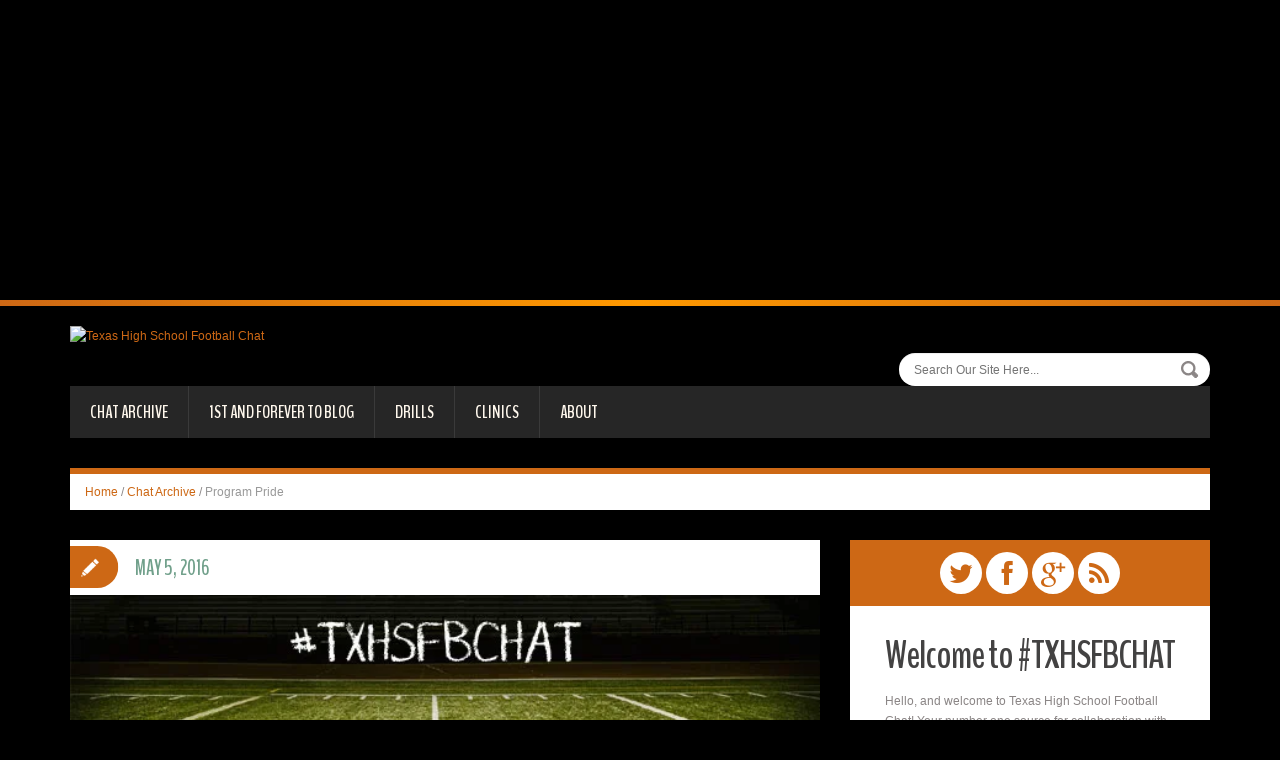

--- FILE ---
content_type: text/html; charset=UTF-8
request_url: http://txhsfbchat.com/program-pride/
body_size: 26133
content:
<!DOCTYPE html>
<html lang="en-US">
<head>
<meta charset="UTF-8" />
<title>Program Pride | Texas High School Football Chat</title>
<meta name="viewport" content="width=device-width, initial-scale=1.0">
<meta name="format-detection" content="telephone=no" />
<link rel="profile" href="http://gmpg.org/xfn/11" />
<link rel="pingback" href="http://txhsfbchat.com/xmlrpc.php" />
<link rel="icon" href="http://txhsfbchat.com/wp-content/uploads/2015/04/favicon1.ico" type="image/x-icon" />
<!--[if lt IE 9]>
<script src="http://txhsfbchat.com/wp-content/themes/duena/js/html5.js" type="text/javascript"></script>
<![endif]-->
<!--[if (gt IE 9)|!(IE)]>
<script src="http://txhsfbchat.com/wp-content/themes/duena/js/jquery.mobile.customized.min.js" type="text/javascript"></script>
<![endif]-->
<meta name='robots' content='max-image-preview:large' />
	<style>img:is([sizes="auto" i], [sizes^="auto," i]) { contain-intrinsic-size: 3000px 1500px }</style>
	<link rel='dns-prefetch' href='//secure.gravatar.com' />
<link rel='dns-prefetch' href='//stats.wp.com' />
<link rel='dns-prefetch' href='//v0.wordpress.com' />
<link rel='dns-prefetch' href='//jetpack.wordpress.com' />
<link rel='dns-prefetch' href='//s0.wp.com' />
<link rel='dns-prefetch' href='//public-api.wordpress.com' />
<link rel='dns-prefetch' href='//0.gravatar.com' />
<link rel='dns-prefetch' href='//1.gravatar.com' />
<link rel='dns-prefetch' href='//2.gravatar.com' />
<link rel='dns-prefetch' href='//widgets.wp.com' />
<link rel='preconnect' href='//i0.wp.com' />
<link rel="alternate" type="application/rss+xml" title="Texas High School Football Chat &raquo; Feed" href="http://txhsfbchat.com/feed/" />
<link rel="alternate" type="application/rss+xml" title="Texas High School Football Chat &raquo; Comments Feed" href="http://txhsfbchat.com/comments/feed/" />
<link rel="alternate" type="application/rss+xml" title="Texas High School Football Chat &raquo; Program Pride Comments Feed" href="http://txhsfbchat.com/program-pride/feed/" />
<script type="text/javascript">
/* <![CDATA[ */
window._wpemojiSettings = {"baseUrl":"https:\/\/s.w.org\/images\/core\/emoji\/16.0.1\/72x72\/","ext":".png","svgUrl":"https:\/\/s.w.org\/images\/core\/emoji\/16.0.1\/svg\/","svgExt":".svg","source":{"concatemoji":"http:\/\/txhsfbchat.com\/wp-includes\/js\/wp-emoji-release.min.js?ver=6.8.3"}};
/*! This file is auto-generated */
!function(s,n){var o,i,e;function c(e){try{var t={supportTests:e,timestamp:(new Date).valueOf()};sessionStorage.setItem(o,JSON.stringify(t))}catch(e){}}function p(e,t,n){e.clearRect(0,0,e.canvas.width,e.canvas.height),e.fillText(t,0,0);var t=new Uint32Array(e.getImageData(0,0,e.canvas.width,e.canvas.height).data),a=(e.clearRect(0,0,e.canvas.width,e.canvas.height),e.fillText(n,0,0),new Uint32Array(e.getImageData(0,0,e.canvas.width,e.canvas.height).data));return t.every(function(e,t){return e===a[t]})}function u(e,t){e.clearRect(0,0,e.canvas.width,e.canvas.height),e.fillText(t,0,0);for(var n=e.getImageData(16,16,1,1),a=0;a<n.data.length;a++)if(0!==n.data[a])return!1;return!0}function f(e,t,n,a){switch(t){case"flag":return n(e,"\ud83c\udff3\ufe0f\u200d\u26a7\ufe0f","\ud83c\udff3\ufe0f\u200b\u26a7\ufe0f")?!1:!n(e,"\ud83c\udde8\ud83c\uddf6","\ud83c\udde8\u200b\ud83c\uddf6")&&!n(e,"\ud83c\udff4\udb40\udc67\udb40\udc62\udb40\udc65\udb40\udc6e\udb40\udc67\udb40\udc7f","\ud83c\udff4\u200b\udb40\udc67\u200b\udb40\udc62\u200b\udb40\udc65\u200b\udb40\udc6e\u200b\udb40\udc67\u200b\udb40\udc7f");case"emoji":return!a(e,"\ud83e\udedf")}return!1}function g(e,t,n,a){var r="undefined"!=typeof WorkerGlobalScope&&self instanceof WorkerGlobalScope?new OffscreenCanvas(300,150):s.createElement("canvas"),o=r.getContext("2d",{willReadFrequently:!0}),i=(o.textBaseline="top",o.font="600 32px Arial",{});return e.forEach(function(e){i[e]=t(o,e,n,a)}),i}function t(e){var t=s.createElement("script");t.src=e,t.defer=!0,s.head.appendChild(t)}"undefined"!=typeof Promise&&(o="wpEmojiSettingsSupports",i=["flag","emoji"],n.supports={everything:!0,everythingExceptFlag:!0},e=new Promise(function(e){s.addEventListener("DOMContentLoaded",e,{once:!0})}),new Promise(function(t){var n=function(){try{var e=JSON.parse(sessionStorage.getItem(o));if("object"==typeof e&&"number"==typeof e.timestamp&&(new Date).valueOf()<e.timestamp+604800&&"object"==typeof e.supportTests)return e.supportTests}catch(e){}return null}();if(!n){if("undefined"!=typeof Worker&&"undefined"!=typeof OffscreenCanvas&&"undefined"!=typeof URL&&URL.createObjectURL&&"undefined"!=typeof Blob)try{var e="postMessage("+g.toString()+"("+[JSON.stringify(i),f.toString(),p.toString(),u.toString()].join(",")+"));",a=new Blob([e],{type:"text/javascript"}),r=new Worker(URL.createObjectURL(a),{name:"wpTestEmojiSupports"});return void(r.onmessage=function(e){c(n=e.data),r.terminate(),t(n)})}catch(e){}c(n=g(i,f,p,u))}t(n)}).then(function(e){for(var t in e)n.supports[t]=e[t],n.supports.everything=n.supports.everything&&n.supports[t],"flag"!==t&&(n.supports.everythingExceptFlag=n.supports.everythingExceptFlag&&n.supports[t]);n.supports.everythingExceptFlag=n.supports.everythingExceptFlag&&!n.supports.flag,n.DOMReady=!1,n.readyCallback=function(){n.DOMReady=!0}}).then(function(){return e}).then(function(){var e;n.supports.everything||(n.readyCallback(),(e=n.source||{}).concatemoji?t(e.concatemoji):e.wpemoji&&e.twemoji&&(t(e.twemoji),t(e.wpemoji)))}))}((window,document),window._wpemojiSettings);
/* ]]> */
</script>
<style id='wp-emoji-styles-inline-css' type='text/css'>

	img.wp-smiley, img.emoji {
		display: inline !important;
		border: none !important;
		box-shadow: none !important;
		height: 1em !important;
		width: 1em !important;
		margin: 0 0.07em !important;
		vertical-align: -0.1em !important;
		background: none !important;
		padding: 0 !important;
	}
</style>
<link rel='stylesheet' id='wp-block-library-css' href='http://txhsfbchat.com/wp-includes/css/dist/block-library/style.min.css?ver=6.8.3' type='text/css' media='all' />
<style id='classic-theme-styles-inline-css' type='text/css'>
/*! This file is auto-generated */
.wp-block-button__link{color:#fff;background-color:#32373c;border-radius:9999px;box-shadow:none;text-decoration:none;padding:calc(.667em + 2px) calc(1.333em + 2px);font-size:1.125em}.wp-block-file__button{background:#32373c;color:#fff;text-decoration:none}
</style>
<link rel='stylesheet' id='mediaelement-css' href='http://txhsfbchat.com/wp-includes/js/mediaelement/mediaelementplayer-legacy.min.css?ver=4.2.17' type='text/css' media='all' />
<link rel='stylesheet' id='wp-mediaelement-css' href='http://txhsfbchat.com/wp-includes/js/mediaelement/wp-mediaelement.min.css?ver=6.8.3' type='text/css' media='all' />
<style id='jetpack-sharing-buttons-style-inline-css' type='text/css'>
.jetpack-sharing-buttons__services-list{display:flex;flex-direction:row;flex-wrap:wrap;gap:0;list-style-type:none;margin:5px;padding:0}.jetpack-sharing-buttons__services-list.has-small-icon-size{font-size:12px}.jetpack-sharing-buttons__services-list.has-normal-icon-size{font-size:16px}.jetpack-sharing-buttons__services-list.has-large-icon-size{font-size:24px}.jetpack-sharing-buttons__services-list.has-huge-icon-size{font-size:36px}@media print{.jetpack-sharing-buttons__services-list{display:none!important}}.editor-styles-wrapper .wp-block-jetpack-sharing-buttons{gap:0;padding-inline-start:0}ul.jetpack-sharing-buttons__services-list.has-background{padding:1.25em 2.375em}
</style>
<style id='global-styles-inline-css' type='text/css'>
:root{--wp--preset--aspect-ratio--square: 1;--wp--preset--aspect-ratio--4-3: 4/3;--wp--preset--aspect-ratio--3-4: 3/4;--wp--preset--aspect-ratio--3-2: 3/2;--wp--preset--aspect-ratio--2-3: 2/3;--wp--preset--aspect-ratio--16-9: 16/9;--wp--preset--aspect-ratio--9-16: 9/16;--wp--preset--color--black: #000000;--wp--preset--color--cyan-bluish-gray: #abb8c3;--wp--preset--color--white: #ffffff;--wp--preset--color--pale-pink: #f78da7;--wp--preset--color--vivid-red: #cf2e2e;--wp--preset--color--luminous-vivid-orange: #ff6900;--wp--preset--color--luminous-vivid-amber: #fcb900;--wp--preset--color--light-green-cyan: #7bdcb5;--wp--preset--color--vivid-green-cyan: #00d084;--wp--preset--color--pale-cyan-blue: #8ed1fc;--wp--preset--color--vivid-cyan-blue: #0693e3;--wp--preset--color--vivid-purple: #9b51e0;--wp--preset--gradient--vivid-cyan-blue-to-vivid-purple: linear-gradient(135deg,rgba(6,147,227,1) 0%,rgb(155,81,224) 100%);--wp--preset--gradient--light-green-cyan-to-vivid-green-cyan: linear-gradient(135deg,rgb(122,220,180) 0%,rgb(0,208,130) 100%);--wp--preset--gradient--luminous-vivid-amber-to-luminous-vivid-orange: linear-gradient(135deg,rgba(252,185,0,1) 0%,rgba(255,105,0,1) 100%);--wp--preset--gradient--luminous-vivid-orange-to-vivid-red: linear-gradient(135deg,rgba(255,105,0,1) 0%,rgb(207,46,46) 100%);--wp--preset--gradient--very-light-gray-to-cyan-bluish-gray: linear-gradient(135deg,rgb(238,238,238) 0%,rgb(169,184,195) 100%);--wp--preset--gradient--cool-to-warm-spectrum: linear-gradient(135deg,rgb(74,234,220) 0%,rgb(151,120,209) 20%,rgb(207,42,186) 40%,rgb(238,44,130) 60%,rgb(251,105,98) 80%,rgb(254,248,76) 100%);--wp--preset--gradient--blush-light-purple: linear-gradient(135deg,rgb(255,206,236) 0%,rgb(152,150,240) 100%);--wp--preset--gradient--blush-bordeaux: linear-gradient(135deg,rgb(254,205,165) 0%,rgb(254,45,45) 50%,rgb(107,0,62) 100%);--wp--preset--gradient--luminous-dusk: linear-gradient(135deg,rgb(255,203,112) 0%,rgb(199,81,192) 50%,rgb(65,88,208) 100%);--wp--preset--gradient--pale-ocean: linear-gradient(135deg,rgb(255,245,203) 0%,rgb(182,227,212) 50%,rgb(51,167,181) 100%);--wp--preset--gradient--electric-grass: linear-gradient(135deg,rgb(202,248,128) 0%,rgb(113,206,126) 100%);--wp--preset--gradient--midnight: linear-gradient(135deg,rgb(2,3,129) 0%,rgb(40,116,252) 100%);--wp--preset--font-size--small: 13px;--wp--preset--font-size--medium: 20px;--wp--preset--font-size--large: 36px;--wp--preset--font-size--x-large: 42px;--wp--preset--spacing--20: 0.44rem;--wp--preset--spacing--30: 0.67rem;--wp--preset--spacing--40: 1rem;--wp--preset--spacing--50: 1.5rem;--wp--preset--spacing--60: 2.25rem;--wp--preset--spacing--70: 3.38rem;--wp--preset--spacing--80: 5.06rem;--wp--preset--shadow--natural: 6px 6px 9px rgba(0, 0, 0, 0.2);--wp--preset--shadow--deep: 12px 12px 50px rgba(0, 0, 0, 0.4);--wp--preset--shadow--sharp: 6px 6px 0px rgba(0, 0, 0, 0.2);--wp--preset--shadow--outlined: 6px 6px 0px -3px rgba(255, 255, 255, 1), 6px 6px rgba(0, 0, 0, 1);--wp--preset--shadow--crisp: 6px 6px 0px rgba(0, 0, 0, 1);}:where(.is-layout-flex){gap: 0.5em;}:where(.is-layout-grid){gap: 0.5em;}body .is-layout-flex{display: flex;}.is-layout-flex{flex-wrap: wrap;align-items: center;}.is-layout-flex > :is(*, div){margin: 0;}body .is-layout-grid{display: grid;}.is-layout-grid > :is(*, div){margin: 0;}:where(.wp-block-columns.is-layout-flex){gap: 2em;}:where(.wp-block-columns.is-layout-grid){gap: 2em;}:where(.wp-block-post-template.is-layout-flex){gap: 1.25em;}:where(.wp-block-post-template.is-layout-grid){gap: 1.25em;}.has-black-color{color: var(--wp--preset--color--black) !important;}.has-cyan-bluish-gray-color{color: var(--wp--preset--color--cyan-bluish-gray) !important;}.has-white-color{color: var(--wp--preset--color--white) !important;}.has-pale-pink-color{color: var(--wp--preset--color--pale-pink) !important;}.has-vivid-red-color{color: var(--wp--preset--color--vivid-red) !important;}.has-luminous-vivid-orange-color{color: var(--wp--preset--color--luminous-vivid-orange) !important;}.has-luminous-vivid-amber-color{color: var(--wp--preset--color--luminous-vivid-amber) !important;}.has-light-green-cyan-color{color: var(--wp--preset--color--light-green-cyan) !important;}.has-vivid-green-cyan-color{color: var(--wp--preset--color--vivid-green-cyan) !important;}.has-pale-cyan-blue-color{color: var(--wp--preset--color--pale-cyan-blue) !important;}.has-vivid-cyan-blue-color{color: var(--wp--preset--color--vivid-cyan-blue) !important;}.has-vivid-purple-color{color: var(--wp--preset--color--vivid-purple) !important;}.has-black-background-color{background-color: var(--wp--preset--color--black) !important;}.has-cyan-bluish-gray-background-color{background-color: var(--wp--preset--color--cyan-bluish-gray) !important;}.has-white-background-color{background-color: var(--wp--preset--color--white) !important;}.has-pale-pink-background-color{background-color: var(--wp--preset--color--pale-pink) !important;}.has-vivid-red-background-color{background-color: var(--wp--preset--color--vivid-red) !important;}.has-luminous-vivid-orange-background-color{background-color: var(--wp--preset--color--luminous-vivid-orange) !important;}.has-luminous-vivid-amber-background-color{background-color: var(--wp--preset--color--luminous-vivid-amber) !important;}.has-light-green-cyan-background-color{background-color: var(--wp--preset--color--light-green-cyan) !important;}.has-vivid-green-cyan-background-color{background-color: var(--wp--preset--color--vivid-green-cyan) !important;}.has-pale-cyan-blue-background-color{background-color: var(--wp--preset--color--pale-cyan-blue) !important;}.has-vivid-cyan-blue-background-color{background-color: var(--wp--preset--color--vivid-cyan-blue) !important;}.has-vivid-purple-background-color{background-color: var(--wp--preset--color--vivid-purple) !important;}.has-black-border-color{border-color: var(--wp--preset--color--black) !important;}.has-cyan-bluish-gray-border-color{border-color: var(--wp--preset--color--cyan-bluish-gray) !important;}.has-white-border-color{border-color: var(--wp--preset--color--white) !important;}.has-pale-pink-border-color{border-color: var(--wp--preset--color--pale-pink) !important;}.has-vivid-red-border-color{border-color: var(--wp--preset--color--vivid-red) !important;}.has-luminous-vivid-orange-border-color{border-color: var(--wp--preset--color--luminous-vivid-orange) !important;}.has-luminous-vivid-amber-border-color{border-color: var(--wp--preset--color--luminous-vivid-amber) !important;}.has-light-green-cyan-border-color{border-color: var(--wp--preset--color--light-green-cyan) !important;}.has-vivid-green-cyan-border-color{border-color: var(--wp--preset--color--vivid-green-cyan) !important;}.has-pale-cyan-blue-border-color{border-color: var(--wp--preset--color--pale-cyan-blue) !important;}.has-vivid-cyan-blue-border-color{border-color: var(--wp--preset--color--vivid-cyan-blue) !important;}.has-vivid-purple-border-color{border-color: var(--wp--preset--color--vivid-purple) !important;}.has-vivid-cyan-blue-to-vivid-purple-gradient-background{background: var(--wp--preset--gradient--vivid-cyan-blue-to-vivid-purple) !important;}.has-light-green-cyan-to-vivid-green-cyan-gradient-background{background: var(--wp--preset--gradient--light-green-cyan-to-vivid-green-cyan) !important;}.has-luminous-vivid-amber-to-luminous-vivid-orange-gradient-background{background: var(--wp--preset--gradient--luminous-vivid-amber-to-luminous-vivid-orange) !important;}.has-luminous-vivid-orange-to-vivid-red-gradient-background{background: var(--wp--preset--gradient--luminous-vivid-orange-to-vivid-red) !important;}.has-very-light-gray-to-cyan-bluish-gray-gradient-background{background: var(--wp--preset--gradient--very-light-gray-to-cyan-bluish-gray) !important;}.has-cool-to-warm-spectrum-gradient-background{background: var(--wp--preset--gradient--cool-to-warm-spectrum) !important;}.has-blush-light-purple-gradient-background{background: var(--wp--preset--gradient--blush-light-purple) !important;}.has-blush-bordeaux-gradient-background{background: var(--wp--preset--gradient--blush-bordeaux) !important;}.has-luminous-dusk-gradient-background{background: var(--wp--preset--gradient--luminous-dusk) !important;}.has-pale-ocean-gradient-background{background: var(--wp--preset--gradient--pale-ocean) !important;}.has-electric-grass-gradient-background{background: var(--wp--preset--gradient--electric-grass) !important;}.has-midnight-gradient-background{background: var(--wp--preset--gradient--midnight) !important;}.has-small-font-size{font-size: var(--wp--preset--font-size--small) !important;}.has-medium-font-size{font-size: var(--wp--preset--font-size--medium) !important;}.has-large-font-size{font-size: var(--wp--preset--font-size--large) !important;}.has-x-large-font-size{font-size: var(--wp--preset--font-size--x-large) !important;}
:where(.wp-block-post-template.is-layout-flex){gap: 1.25em;}:where(.wp-block-post-template.is-layout-grid){gap: 1.25em;}
:where(.wp-block-columns.is-layout-flex){gap: 2em;}:where(.wp-block-columns.is-layout-grid){gap: 2em;}
:root :where(.wp-block-pullquote){font-size: 1.5em;line-height: 1.6;}
</style>
<link rel='stylesheet' id='contact-form-7-css' href='http://txhsfbchat.com/wp-content/plugins/contact-form-7/includes/css/styles.css?ver=6.1.2' type='text/css' media='all' />
<link rel='stylesheet' id='duena-bootstrap-css' href='http://txhsfbchat.com/wp-content/themes/duena/bootstrap/css/bootstrap.css?ver=6.8.3' type='text/css' media='all' />
<link rel='stylesheet' id='flexslider-css' href='http://txhsfbchat.com/wp-content/themes/duena/css/flexslider.css?ver=6.8.3' type='text/css' media='all' />
<link rel='stylesheet' id='magnific-css' href='http://txhsfbchat.com/wp-content/themes/duena/css/magnific-popup.css?ver=6.8.3' type='text/css' media='all' />
<link rel='stylesheet' id='font-awesome-css' href='http://txhsfbchat.com/wp-content/themes/duena/css/font-awesome.css?ver=4.0.3' type='text/css' media='all' />
<link rel='stylesheet' id='duena-style-css' href='http://txhsfbchat.com/wp-content/themes/duena/style.css?ver=6.8.3' type='text/css' media='all' />
<style id='duena-style-inline-css' type='text/css'>

    a,
    .searchform .screen-reader-text,
    .post_meta i,
    .author_bio_sidebar .social_box a,
    .post-title a:hover,
    .post-footer i,
    .page_nav_wrap .post_nav ul li .current,
    .page_nav_wrap .post_nav ul li a:hover {
		color: #cd6815;
	}
	.post_type_label,
	.flex-direction-nav a,
	#content .featured_badge,
	.author_bio_sidebar .social_box,
	.flex-control-paging li a.flex-active,
	.flex-control-paging li a:hover,
	#toTop,
	.post-footer a,
	.navbar_inner > div > ul ul, 
	.navbar_inner > ul ul,
	.btn.btn-primary,
	input[type='submit'],
	input[type='reset'] {
		background-color: #cd6815;
	}
	.site-info,
	.widget,
	#slider-wrapper .flexslider,
	.navbar_inner > div > ul > li > a,
	.navbar_inner > div > ul > li > a:hover, 
	.navbar_inner > div > ul > li.sfHover > a, 
	.navbar_inner > div > ul > li.current-menu-item > a, 
	.navbar_inner > div > ul > li.current_page_item > a,
	.navbar_inner > ul > li > a,
	.navbar_inner > ul > li > a:hover, 
	.navbar_inner > ul > li.sfHover > a, 
	.navbar_inner > ul > li.current-menu-item > a, 
	.navbar_inner > ul > li.current_page_item > a,
	.breadcrumb,
	#comments,
	.post-footer a,
	.author-info {
		border-color: #cd6815;
	}
	a:hover,
	a:focus {
		color: #ff9900;
	}

	.btn.btn-primary:hover,
	input[type='submit']:hover,
	input[type='reset']:hover,
	.slider-caption .btn.btn-primary:hover {
		background-color: #ff9900;
	}

	textarea:focus,
	input[type='text']:focus,
	input[type='password']:focus,
	input[type='datetime']:focus,
	input[type='datetime-local']:focus,
	input[type='date']:focus,
	input[type='month']:focus,
	input[type='time']:focus,
	input[type='week']:focus,
	input[type='number']:focus,
	input[type='email']:focus,
	input[type='url']:focus,
	input[type='search']:focus,
	input[type='tel']:focus,
	input[type='color']:focus,
	.uneditable-input:focus {
		border-color: #cd6815;
		box-shadow: inset 0 1px 1px rgba(0,0,0,.075), 0 0 2px #cd6815;
	}
	
</style>
<!--[if lt IE 9]>
<link rel='stylesheet' id='duena_ie-css' href='http://txhsfbchat.com/wp-content/themes/duena/css/ie.css?ver=6.8.3' type='text/css' media='all' />
<![endif]-->
<link rel='stylesheet' id='jetpack_likes-css' href='http://txhsfbchat.com/wp-content/plugins/jetpack/modules/likes/style.css?ver=15.1.1' type='text/css' media='all' />
<link rel='stylesheet' id='sharedaddy-css' href='http://txhsfbchat.com/wp-content/plugins/jetpack/modules/sharedaddy/sharing.css?ver=15.1.1' type='text/css' media='all' />
<link rel='stylesheet' id='social-logos-css' href='http://txhsfbchat.com/wp-content/plugins/jetpack/_inc/social-logos/social-logos.min.css?ver=15.1.1' type='text/css' media='all' />
<script type="text/javascript" src="http://txhsfbchat.com/wp-includes/js/jquery/jquery.min.js?ver=3.7.1" id="jquery-core-js"></script>
<script type="text/javascript" src="http://txhsfbchat.com/wp-includes/js/jquery/jquery-migrate.min.js?ver=3.4.1" id="jquery-migrate-js"></script>
<link rel="https://api.w.org/" href="http://txhsfbchat.com/wp-json/" /><link rel="alternate" title="JSON" type="application/json" href="http://txhsfbchat.com/wp-json/wp/v2/posts/466" /><link rel="EditURI" type="application/rsd+xml" title="RSD" href="http://txhsfbchat.com/xmlrpc.php?rsd" />
<meta name="generator" content="WordPress 6.8.3" />
<link rel="canonical" href="http://txhsfbchat.com/program-pride/" />
<link rel='shortlink' href='https://wp.me/p65E2i-7w' />
<link rel="alternate" title="oEmbed (JSON)" type="application/json+oembed" href="http://txhsfbchat.com/wp-json/oembed/1.0/embed?url=http%3A%2F%2Ftxhsfbchat.com%2Fprogram-pride%2F" />
<link rel="alternate" title="oEmbed (XML)" type="text/xml+oembed" href="http://txhsfbchat.com/wp-json/oembed/1.0/embed?url=http%3A%2F%2Ftxhsfbchat.com%2Fprogram-pride%2F&#038;format=xml" />
	<style>img#wpstats{display:none}</style>
		<meta name="google-site-verification" content="WHAozipDh1LX_CFX7e2Yae0niDp6wuJTd9dXYbLoooY" /><style type="text/css" id="custom-background-css">
body.custom-background { background-color: #000000; background-image: url("http://www.natemagnumhanson.com/txhsfbchat/wp-content/uploads/2015/03/Optimized-BlackburnPicturesInc-0174.jpg"); background-position: center top; background-size: auto; background-repeat: no-repeat; background-attachment: fixed; }
</style>
	
<!-- Jetpack Open Graph Tags -->
<meta property="og:type" content="article" />
<meta property="og:title" content="Program Pride" />
<meta property="og:url" content="http://txhsfbchat.com/program-pride/" />
<meta property="og:description" content="Q1: What are special moments in the history of your program/school? #txhsfbchat Q2: Why do kids want to be part of your team? #txhsfbchat Q3: What events occur during rivalry week or homecoming wee…" />
<meta property="article:published_time" content="2016-05-06T00:29:59+00:00" />
<meta property="article:modified_time" content="2016-05-06T00:29:59+00:00" />
<meta property="og:site_name" content="Texas High School Football Chat" />
<meta property="og:image" content="https://i0.wp.com/txhsfbchat.com/wp-content/uploads/2015/01/chat.jpg?fit=609%2C250" />
<meta property="og:image:width" content="609" />
<meta property="og:image:height" content="250" />
<meta property="og:image:alt" content="" />
<meta property="og:locale" content="en_US" />
<meta name="twitter:site" content="@txhsfbchat" />
<meta name="twitter:text:title" content="Program Pride" />
<meta name="twitter:image" content="https://i0.wp.com/txhsfbchat.com/wp-content/uploads/2015/01/chat.jpg?fit=609%2C250&#038;w=640" />
<meta name="twitter:card" content="summary_large_image" />

<!-- End Jetpack Open Graph Tags -->
		<style type="text/css" id="wp-custom-css">
			/*
Welcome to Custom CSS!

CSS (Cascading Style Sheets) is a kind of code that tells the browser how
to render a web page. You may delete these comments and get started with
your customizations.

By default, your stylesheet will be loaded after the theme stylesheets,
which means that your rules can take precedence and override the theme CSS
rules. Just write here what you want to change, you don't need to copy all
your theme's stylesheet content.
*/		</style>
		<meta data-pso-pv="1.2.1" data-pso-pt="singlePost" data-pso-th="c116c0dda4390a2fde484d67d7ec9c09"><script async src="//pagead2.googlesyndication.com/pagead/js/adsbygoogle.js"></script><script pagespeed_no_defer="" data-pso-version="20150429_100852">window.dynamicgoogletags={config:[]};dynamicgoogletags.config=["ca-pub-8194782244268116",[[[["ARTICLE",0,,[],0],["10px","10px",0],0,[0],"7079898785",0],[["BODY",0,,[]],["10px","10px",1],2,[1],"8556631985",0],[["BODY",0,,[]],["10px","10px",1],1,[2],"1033365184",0]]],[[[[,[[0,19]],,1,1,1],[,[[20,39]],,2,1,1],[,[[40,59]],,3,1,1],[,[[60,79]],,4,1,1],[,[[80,99]],,5,1,1],[,[[100,119]],,7,1,1],[,[[140,159]],,9,1,1],[,[[160,179]],,10,1,1],[,[[180,199]],,11,1,1]],[[["BODY",0,,[]],["10px","10px",1],1,[2],,0],[["NAV",0,,[]],["10px","10px",1],0,[1],,0],[["DIV",,,["navbar_inner"]],["10px","10px",1],1,[1],,0],[["NAV",0,,[]],["10px","30px",1],3,[1],,0],[["DIV",,"primary",[]],["10px","30px",1],0,[1],,0],[["DIV",,,["single-post-nav"]],["10px","30px",1],0,[3],,0],[["DIV",,,["single-post-nav"]],["10px","10px",1],2,[1],,0],[["DIV",,"comments",[]],["10px","30px",1],0,[1],,0],[["DIV",,"respond",[]],["10px","30px",1],0,[1],,0],[["DIV",,"commentform",[]],["10px","10px",1],1,[1],,0],[["DIV",,"commentform",[]],["10px","10px",1],3,[1],,0],[["DIV",,"comments",[]],["10px","30px",1],3,[1],,0],[["DIV",,,["social_box"]],["10px","10px",1],1,[1],,0],[["DIV",,,["content_box"]],["10px","10px",1],0,[1],,0],[["DIV",,,["content_box"]],["10px","10px",1],1,[1],,0],[["DIV",,,["author_bio_message"]],["10px","10px",1],3,[1],,0],[["ASIDE",,"text-2",[]],["10px","30px",1],0,[1],,0],[["ASIDE",,"text-2",[]],["10px","10px",1],2,[1],,0],[["ASIDE",,"text-2",[]],["10px","30px",1],3,[1],,0],[["ASIDE",,"recent-posts-3",[]],["10px","10px",1],2,[1],,0],[["ASIDE",,"recent-posts-3",[]],["10px","30px",1],3,[1],,0],[["ASIDE",,"archives-3",[]],["10px","10px",1],2,[1],,0],[["DIV",,"secondary",[]],["10px","10px",1],3,[1],,0],[["DIV",,,["footer-text"]],["10px","10px",1],0,[1],,0],[["DIV",,,["footer-text"]],["10px","10px",1],3,[1],,0],[["BODY",0,,[]],["10px","10px",1],2,[1],,0],[["ARTICLE",0,,[],0],["10px","10px",0],0,[0],,0],[["ARTICLE",0,,[],1],["10px","10px",0],0,[0],,0],[["ARTICLE",0,,[],2],["10px","10px",0],0,[0],,0],[["ARTICLE",0,,[],-1],["10px","10px",0],3,[0],,0]],["3155899989","4632633187","6109366381","7586099582","9062832787"],["ARTICLE",,,[]]]],"WordPressSinglePost","7219499586",,0.01,0.4,[0],0.01];(function(){var aa=function(a){var b=typeof a;if("object"==b)if(a){if(a instanceof Array)return"array";if(a instanceof Object)return b;var c=Object.prototype.toString.call(a);if("[object Window]"==c)return"object";if("[object Array]"==c||"number"==typeof a.length&&"undefined"!=typeof a.splice&&"undefined"!=typeof a.propertyIsEnumerable&&!a.propertyIsEnumerable("splice"))return"array";if("[object Function]"==c||"undefined"!=typeof a.call&&"undefined"!=typeof a.propertyIsEnumerable&&!a.propertyIsEnumerable("call"))return"function"}else return"null";
else if("function"==b&&"undefined"==typeof a.call)return"object";return b},g=function(a){return"number"==typeof a},l=function(a,b){function c(){}c.prototype=b.prototype;a.oa=b.prototype;a.prototype=new c;a.prototype.constructor=a;a.ma=function(a,c,f){for(var h=Array(arguments.length-2),k=2;k<arguments.length;k++)h[k-2]=arguments[k];return b.prototype[c].apply(a,h)}};var m=function(a){return-1!=ba.indexOf(a)};var q=function(){},t=function(a,b,c){a.c=null;b||(b=[]);a.na=void 0;a.K=-1;a.g=b;a:{if(a.g.length){b=a.g.length-1;var d=a.g[b];if(d&&"object"==typeof d&&"array"!=aa(d)){a.O=b-a.K;a.D=d;break a}}a.O=Number.MAX_VALUE}if(c)for(b=0;b<c.length;b++)d=c[b],d<a.O?(d+=a.K,a.g[d]=a.g[d]||r):a.D[d]=a.D[d]||r},r=Object.freeze?Object.freeze([]):[],u=function(a,b){if(b<a.O){var c=b+a.K,d=a.g[c];return d===r?a.g[c]=[]:d}d=a.D[b];return d===r?a.D[b]=[]:d},v=function(a,b,c){b<a.O?a.g[b+a.K]=c:a.D[b]=c},w=function(a,
b,c){a.c||(a.c={});if(!a.c[c]){var d=u(a,c);d&&(a.c[c]=new b(d))}return a.c[c]},x=function(a,b,c){a.c||(a.c={});if(!a.c[c]){for(var d=u(a,c),e=[],f=0;f<d.length;f++)e[f]=new b(d[f]);a.c[c]=e}b=a.c[c];b==r&&(b=a.c[c]=[]);return b},ca=function(a,b,c){a.c||(a.c={});var d=c?c.g:c;a.c[b]=c;v(a,b,d)};q.prototype.toString=function(){return this.g.toString()};
var y=function(a){return new a.constructor(da(a.g))},da=function(a){var b;if("array"==aa(a)){for(var c=Array(a.length),d=0;d<a.length;d++)null!=(b=a[d])&&(c[d]="object"==typeof b?da(b):b);return c}c={};for(d in a)null!=(b=a[d])&&(c[d]="object"==typeof b?da(b):b);return c};var fa=function(a){t(this,a,ea)};l(fa,q);var ea=[4];fa.prototype.h=function(){return y(this)};var A=function(a){t(this,a,null)};l(A,q);A.prototype.h=function(){return y(this)};var B=function(a){t(this,a,null)};l(B,q);B.prototype.h=function(){return y(this)};B.prototype.w=function(){return u(this,1)};B.prototype.setPosition=function(a){v(this,1,a)};var C=function(a){t(this,a,null)};l(C,q);C.prototype.h=function(){return y(this)};C.prototype.w=function(){return u(this,3)};C.prototype.setPosition=function(a){v(this,3,a)};var D=function(a){t(this,a,ga)};l(D,q);var ga=[1];D.prototype.h=function(){return y(this)};D.prototype.l=function(){return x(this,C,1)};var E=function(a){t(this,a,ha)};l(E,q);var ha=[2];E.prototype.h=function(){return y(this)};E.prototype.Z=function(){return u(this,3)};var ia=function(a){t(this,a,null)};l(ia,q);
ia.prototype.h=function(){return y(this)};var ka=function(a){t(this,a,ja)};l(ka,q);var ja=[1,2,3];ka.prototype.h=function(){return y(this)};ka.prototype.l=function(){return x(this,C,2)};var F=function(a){return u(a,3)},la=function(a){return w(a,fa,4)},G=function(a){t(this,a,ma)};l(G,q);var ma=[3];G.prototype.h=function(){return y(this)};G.prototype.m=function(){return u(this,1)};G.prototype.N=function(){return w(this,D,2)};var H=function(a){return x(a,ka,3)};
G.prototype.F=function(){return u(this,4)};G.prototype.Z=function(){return u(this,5)};var J=function(a){t(this,a,null)};l(J,q);J.prototype.h=function(){return y(this)};var na=function(a,b){var c=new C;c.setPosition(b.position);var d=a.h();v(d,2,b.f);void 0!==b.o&&v(d,5,b.o);ca(c,1,d);return c},ra=function(a,b){var c=b||document,d=null,e=u(a,3);if(e)if(d=c.getElementById(e))d=[d];else return[];if(e=u(a,1))if(d){for(var f=[],h=0;h<d.length;++h)d[h].tagName&&d[h].tagName.toUpperCase()==e.toUpperCase()&&f.push(d[h]);d=f}else{d=c.getElementsByTagName(e);e=[];for(f=0;f<d.length;++f)e.push(d[f]);d=e}if((e=u(a,4))&&0<e.length)if(d)for(c=d,d=[],f=0;f<c.length;++f)oa(c[f],
e)&&d.push(c[f]);else{if(!c.body)return[];d=pa(e,c.body)}c=u(a,2);if(g(c)&&d)if(0>c&&(c+=d.length),d.length>c)d=[d[c]];else return[];c=u(a,5);if(g(c)&&d){e=[];for(f=0;f<d.length;f++)h=qa(d[f]),0>c&&(c+=h.length),0<=c&&c<h.length&&e.push(h[c]);d=e}c=u(a,6);if(void 0!==c&&d)switch(c){case 0:return d.slice(1);case 1:return d.slice(0,d.length-1);case 2:return d.slice(1,d.length-1)}return d?d:[]},sa=function(a){return"INS"==a.tagName&&oa(a,["adsbygoogle-placeholder"])},qa=function(a){var b=[];a=a.getElementsByTagName("p");
for(var c=0;c<a.length;++c)100<=ta(a[c])&&b.push(a[c]);return b},ta=function(a){if(3==a.nodeType)return a.length;if(1!=a.nodeType||"SCRIPT"==a.tagName)return 0;for(var b=0,c=0;c<a.childNodes.length;++c)b+=ta(a.childNodes[c]);return b},pa=function(a,b){if(b.getElementsByClassName){for(var c=b.getElementsByClassName(a.join(" ")),d=[],e=0;e<c.length;++e)d.push(c[e]);return d}c=[];oa(b,a)&&c.push(b);for(e=0;e<b.childNodes.length;++e)1==b.childNodes[e].nodeType&&(c=c.concat(pa(a,b.childNodes[e])));return c},
oa=function(a,b){for(var c=a.className?a.className.split(/\s+/):[],d={},e=0;e<c.length;++e)d[c[e]]=!0;for(e=0;e<b.length;++e)if(!d[b[e]])return!1;return!0};var ba;a:{var ua=this.navigator;if(ua){var va=ua.userAgent;if(va){ba=va;break a}}ba=""};var wa=function(a,b,c){a.addEventListener?a.addEventListener(b,c,!1):a.attachEvent&&a.attachEvent("on"+b,c)};var xa=function(a,b,c){a.google_image_requests||(a.google_image_requests=[]);var d=a.document.createElement("img");if(c){var e=function(a){c(a);a=e;d.removeEventListener?d.removeEventListener("load",a,!1):d.detachEvent&&d.detachEvent("onload",a);a=e;d.removeEventListener?d.removeEventListener("error",a,!1):d.detachEvent&&d.detachEvent("onerror",a)};wa(d,"load",e);wa(d,"error",e)}d.src=b;a.google_image_requests.push(d)},ya=function(a){try{-1==a.indexOf("")&&(a="\n"+a);for(var b;a!=b;)b=a,a=a.replace(/((https?:\/..*\/)[^\/:]*:\d+(?:.|\n)*)\2/,
"$1");return a.replace(/\n */g,"\n")}catch(c){return""}};var za=window;var Aa=function(a,b){for(var c in a)Object.prototype.hasOwnProperty.call(a,c)&&b.call(null,a[c],c,a)},Ba=function(a,b){var c=a.length;if(0==c)return 0;for(var d=b||305419896,e=0;e<c;e++)d^=(d<<5)+(d>>2)+a.charCodeAt(e)&4294967295;return 0<d?d:4294967296+d};var Ca=[{id:9653721,H:null},{id:9653722,H:10}],Da=[{id:17415650,aa:!1,ea:!1},{id:17415651,aa:!0,ea:!1},{id:17415652,aa:!0,ea:!0}],Fa=function(){var a;if(a=Ea("pso_interval"))return{id:null,H:a};a=K(window);if(!a||!a.b)return null;a=u(a.b,8)||0;var b;a:{if(!(1E-4>Math.random())){var c=Math.random();if(c<a){try{b=new Uint16Array(1),window.crypto.getRandomValues(b),c=b[0]/65536}catch(d){c=Math.random()}b=Ca[Math.floor(c*Ca.length)];break a}}b=null}return b},Ea=function(a){var b=/^#([^=]*)=(\d+)$/.exec(window.document.location.hash);
return b&&3==b.length&&b[1]==a?+b[2]:null},Ga=function(a){for(var b=window,b=b.google_ad_modifications=b.google_ad_modifications||{},b=b.eids=b.eids||[],c=0;c<a.length;c++)b.push(""+a[c])},L=function(a,b){for(var c=a.google_ad_modifications=a.google_ad_modifications||{},c=c.loeids=c.loeids||[],d=0;d<b.length;d++)c.push(""+b[d])},Ha=function(a){if(!g(a.M))return null;var b;b="rflw0"+window.location.hostname;var c=Ba(b);b=((c%512*2+1)*a.M+Ba(b,c)%1024)%1024;a=a&&a.b?w(a.b,J,9)||new J:new J;a=u(a,1)||
0;c=Da.length;b-=0;return 0>b||b>=a*c?null:Da[b%c]};var Ja=function(a,b,c,d){var e=K(window);if(null!=e){var f=e.b;if(null!=f){var h;a?(a="pso_success",h=u(f,10)):(a="pso_failure",h=u(f,7));if(null!=h&&!(h<Math.random())){var k="https://pagead2.googlesyndication.com/pagead/gen_204?id="+a;a=function(a,b){null!=b&&(b="function"==typeof encodeURIComponent?encodeURIComponent(b):escape(b),k+="&"+a+"="+b)};a("wpc",f.m());a("sv",Ia());a("tn",f.F());a("s",e.j);a("st",e.ca);a("w",0<window.innerWidth?window.innerWidth:null);a("h",0<window.innerHeight?window.innerHeight:
null);0<b.length&&a("err",b.join());0<c.length&&a("warn",c.join());d&&d.name&&a("excp_n",d.name);d&&d.message&&a("excp_m",d.message.substring(0,512));d&&d.stack&&a("excp_s",ya(d.stack));xa(window,k)}}}},Ia=function(){for(var a=document.getElementsByTagName("script"),b=0;b<a.length;++b){var c=a[b].getAttribute("data-pso-version");if(c)return c}return""};var Ka=function(a){a=a.document;return("CSS1Compat"==a.compatMode?a.documentElement:a.body)||{}};var La=function(a){return!!a.nextSibling||!!a.parentNode&&La(a.parentNode)},Ma=function(a,b){var c=w(b,fa,1);if(!c)return null;c=ra(c,a);return 0<c.length?c[0]:null},Oa=function(a,b){Na(a.document,b);var c=u(b,8);return g(c)&&!(c<=Ka(a).clientHeight)},Na=function(a,b){if(!g(u(b,8))){var c=Ma(a,b);if(c){var d=w(b,A,2),e=a.createElement("div");e.className="googlepublisherpluginad";var f=e.style;f.textAlign="center";f.width="100%";f.height="0px";f.clear=d&&u(d,3)?"both":"none";Pa(b.w(),c,e);c=e.getBoundingClientRect().top;
v(b,8,c);e.parentNode.removeChild(e)}}},Pa=function(a,b,c){switch(a){case 0:b.parentNode&&b.parentNode.insertBefore(c,b);break;case 3:b.parentNode&&b.parentNode.insertBefore(c,b.nextSibling);break;case 1:b.insertBefore(c,b.firstChild);break;case 2:b.appendChild(c)}sa(b)&&(b.style.display="block")},Qa=function(a){return a.adsbygoogle=a.adsbygoogle||[]},Ra=function(a){return a.dynamicgoogletags=a.dynamicgoogletags||{}},K=function(a){return Ra(a).s},Sa=function(a){switch(a){case 0:return"auto";case 1:return"horizontal";
case 2:return"vertical";case 3:return"rectangle";default:return"auto"}};var Ua=function(a){try{if(.1>Math.random()){var b="/pagead/gen_204?id=ladd_evt"+Ta(a),c="http"+("http:"==za.location.protocol?"":"s")+"://pagead2.googlesyndication.com"+b,c=c.substring(0,2E3);xa(za,c,void 0)}}catch(d){}},Ta=function(a){var b="";Aa(a,function(a,d){if(0===a||a)b+="&"+d+"="+("function"==typeof encodeURIComponent?encodeURIComponent(a):escape(a))});return b};var $a=function(a){var b;b=(b=(b=a.document.getElementsByTagName("body")[0])?{element:b,style:window.getComputedStyle&&b?window.getComputedStyle(b):null}:null)?Va(b):Ka(a).clientWidth||null;if(!b||120>b)return Wa(a),null;if(a.document.body){for(var c=[{element:a.document.body,depth:0}],d=[],e=0;0<c.length&&2>d.length;){var f=c.pop();if(f.depth>e&&0<d.length)break;for(var e=a,h=b,k=f,p=c,I=d,z=k.element.children,n=null,Y=0;Y<z.length;Y++){var M=z[Y],Xa={element:M,style:window.getComputedStyle&&M?window.getComputedStyle(M):
null};if(Ya(Va(Xa),h)){var N;N=e;if(n&&Ya(Va(n),h)){var Za=n.style?n.style.position:"";"absolute"==Za||"fixed"==Za?N=!1:(n=n.element.getBoundingClientRect().bottom,N=null===n||n<=Ka(N).clientHeight?!1:!0)}else N=!1;if(N&&(I.push(M),2<=I.length))break;p.push({element:M,depth:k.depth+1})}n=Xa}e=f.depth}b=d}else b=[];b=b[1]||b[0]||null;return b&&b.parentNode?b:(Wa(a),null)},Ya=function(a,b){return null==a||null==b?!1:a>=.93*b&&a<=1.01*b},Va=function(a){return a.style&&(a=a.style.width)&&/px$/i.test(a)?
parseInt(a,10):null},Wa=function(a){Ua({ok:0,url:ab(a)})},ab=function(a){return a.location.href&&a.location.href.substring?a.location.href.substring(0,200):""};var O=function(a,b){this.a=a;this.ha=b;this.P=[];this.C=[];this.I=[];this.fa=null};O.prototype.Y=function(){return this.C};var P=function(a,b){for(var c=0;c<a.C.length;++c)if(a.C==b)return;a.C.push(b)};O.prototype.$=function(){return this.I};var Q=function(a,b){for(var c=0;c<a.I.length;++c)if(a.I==b)return;a.I.push(b)};O.prototype.G=function(){return 0!=this.C.length||0!=this.I.length};
var R=function(a,b,c,d){null==c&&(c=u(b,5));if(null==c)return 1;var e=Ma(a.a.document,b);if(!e)return 2;var f=b.w();if(2==f&&!d&&!La(e))return 4;if((d=1==f||2==f?e:e.parentNode)&&0>=d.offsetWidth&&!sa(d))return 3;a=bb(a,b,c,e);0==a&&v(b,7,!0);return a},bb=function(a,b,c,d){if(!a.ha){if(null!=a.fa&&!Oa(a.a,b))return 4;var e=a.a.document,f=a.m(),h=u(b,6),k=w(b,A,2),p=e.createElement("div");p.className="googlepublisherpluginad";var I=p.style;I.textAlign="center";I.width="100%";I.height="auto";I.clear=
k&&u(k,3)?"both":"none";e=e.createElement("ins");e.className="adsbygoogle";e.setAttribute("data-ad-client",f);e.setAttribute("data-ad-slot",c);e.setAttribute("data-ad-format",Sa(h));e.setAttribute("data-tag-origin","pso");c=e.style;c.display="block";c.margin="auto";c.backgroundColor="transparent";k&&(u(k,1)&&(c.marginTop=u(k,1)||""),u(k,2)&&(c.marginBottom=u(k,2)||""));p.appendChild(e);Pa(b.w(),d,p);try{b=[];var z=a.F();z&&b.push(z);var n=K(a.a).da;if(null!=n)for(z=0;z<n.length;++z)b.push(n[z]);var Y=
a.a,n={};b&&(n.params={},n.params.google_ad_channel=b.join("+"));Qa(Y).push(n)}catch(M){return p.parentNode&&p.parentNode.removeChild(p),5}a.P.push(p)}return 0},cb=function(a,b){for(var c=Number.POSITIVE_INFINITY,d=0;d<a.P.length;++d)var e=a.P[d].getBoundingClientRect().top,f=a.P[d].getBoundingClientRect().bottom,c=Math.min(c,b<e?e-b:f<b?b-f:0);return c},db=function(a,b,c,d,e){b=na(b,c);return R(a,b,d,e)},eb=function(a,b){for(var c=[],d=0;d<b.length;++d)S(a,b[d])&&c.push(b[d]);return c},S=function(a,
b){return Oa(a.a,b)},T=function(a,b){var c=K(a.a).b;if(!c)return!1;var d=c.m(),c=H(c)[0];return!!d&&!!c&&F(c).length>=b};O.prototype.m=function(){return K(this.a).b.m()||""};O.prototype.F=function(){return K(this.a).b.F()||void 0};O.prototype.N=function(){return K(this.a).b.N()||new D};var U=function(a){return H(K(a.a).b)[0]};var fb={o:void 0,f:-1,position:3},V=function(a,b){O.call(this,a,b);this.L=this.W=this.V=!1};l(V,O);
V.prototype.apply=function(a){if(!T(this,this.T()?3:2))return!1;for(var b=U(this).l(),c=F(U(this)),d=0;d<b.length;d++){var e=b[d],f=w(e,B,4);f&&(f=f.w(),this.V||2!=f||(this.V=0==R(this,e,c[0],a)),this.W||3!=f||(this.W=0==R(this,e,c[1],a)))}if(a&&this.T()&&!this.L)if(d=la(U(this)))S(this,na(d,fb))&&(this.L=0==db(this,d,fb,c[2],a));else for(d=0;d<b.length;d++)if(e=b[d],S(this,e)&&!u(e,7)&&0==R(this,e,c[2],a)){this.L=!0;break}return this.V&&this.W&&(!this.T()||this.L)};V.prototype.T=function(){return!0};var gb=function(a,b){V.call(this,a,b)};l(gb,V);gb.prototype.T=function(){return!1};var hb=function(a,b){O.call(this,a,b);this.A=null};l(hb,O);hb.prototype.apply=function(a){if(!a)return!1;if(null===this.A){a:if(T(this,3)){a=F(U(this));$a(this.a)?L(this.a,[12239701,12239703]):L(this.a,[12239704]);for(var b=eb(this,U(this).l()),c=0;3>c;++c)if(!ib(this,b,a[c])){Q(this,2);a=!1;break a}a=!this.G()}else P(this,5),a=!1;this.A=a}return this.A};var ib=function(a,b,c){for(;0<b.length;){var d=b.shift();Na(a.a.document,d);var e=u(d,8);if(g(e)&&!u(d,7)&&100<=cb(a,e)&&0==R(a,d,c,!0))return!0}return!1};var jb=function(a,b){hb.call(this,a,b)};l(jb,hb);
jb.prototype.apply=function(a){if(!a)return!1;if(null===this.A){a:if(T(this,3)){a=F(U(this));var b=!1,c=$a(this.a);if(c){L(this.a,[12239701,12239702]);var b=a[0],d;d=this.a;if(c.parentNode){var e=d.document.createElement("div");e.style.transition="height 1s";e.style.WebkitTransition="height 1s";e.style.MozTransition="height 1s";e.style.height="0";e.style.overflow="hidden";c.parentNode.insertBefore(e,c);c=e}else c=null;c?(e=c.getBoundingClientRect().top+(void 0!==d.pageYOffset?d.pageYOffset:(d.document.documentElement||
d.document.body.parentNode||d.document.body).scrollTop),Ua({ok:1,y:e,url:ab(d)}),c.style.height="100px"):Wa(d);d=c;d?(c=new A,v(c,1,"10px"),v(c,2,"10px"),e=new C,v(e,6,0),ca(e,2,c),e.setPosition(1),0!=bb(this,e,b,d)?(Q(this,5),b=!1):b=!0):(Q(this,4),b=!1)}else L(this.a,[12239704]);d=eb(this,U(this).l());for(b=b?1:0;3>b;++b)if(!ib(this,d,a[b])){Q(this,2);a=!1;break a}a=!this.G()}else P(this,5),a=!1;this.A=a}return this.A};var kb=function(a,b){O.call(this,a,b);this.i=[]};l(kb,O);var lb=["WordPressHome","WordPressFront","WordPressCategory","WordPressArchive"],mb=[{f:0,o:0,position:0},{f:0,o:1,position:3},{f:0,o:3,position:3}],nb=[{f:0,position:0},{f:1,position:3},{f:3,position:3}];
kb.prototype.apply=function(a){if(!T(this,3))return!1;var b=F(U(this)),c=la(U(this));if(!c)return!1;var d=ra(c);if(!this.ha){var e;a:{for(e=0;e<lb.length;++e)if(lb[e]==this.F()){e=!0;break a}e=!1}e=e?nb:mb;for(var f=0;f<e.length;f++)3>this.i.length&&!ob(this,e[f])&&0==db(this,c,e[f],b[this.i.length],a)&&this.i.push(e[f]);if(3>this.i.length&&a){f=[];0<d.length&&f.push({f:0,position:0});for(var h=0;h<d.length;h++)f.push({f:h,position:3});for(h=0;h<d.length;h++)for(var k=qa(d[h]),p=0;p<k.length-1;p++)f.push({f:h,
o:p,position:3});d=[];for(h=0;h<f.length;h++)k=f[h],!ob(this,k)&&S(this,na(c,k))&&d.push(k);for(f=0;f<d.length&&3>this.i.length;f++)0==db(this,c,d[f],b[this.i.length],a)&&this.i.push(e[f])}}return 0<this.i.length};var ob=function(a,b){for(var c=0;c<a.i.length;c++){var d=a.i[c];if(b.f==d.f&&b.o==d.o&&b.position==d.position)return!0}return!1};var pb=function(a,b){O.call(this,a,b);this.ga=this.U=!1;this.v=[]};l(pb,O);
pb.prototype.apply=function(a){if(!T(this,5))return!1;var b=U(this),c=b.l(),b=F(b);if(a||this.U){if(this.ga)return 0<qb(this);for(var d=[],e=0;e<c.length;++e)h=c[e],rb(this,h)&&d.push(h);d.sort(function(a,b){return u(a,8)-u(b,8)});c=this.U?1:0;h=-800;for(e=0;e<d.length&&5>c;++e){var f=d[e];800<=u(f,8)-h&&sb(this,u(f,8))&&0==R(this,f,b[c],a)&&(c++,tb(this,u(f,8)),h=u(f,8))}this.ga=!0;return 0<c}for(var e=0;e<c.length;++e){var h=c[e];if((d=w(h,B,4))&&2==d.w()&&(this.U=0==R(this,h,b[0],a)))return tb(this,
0),!0}return!1};var sb=function(a,b){var c=ub(a,b);return 3>a.v[c]},tb=function(a,b){var c=ub(a,b);++a.v[c]},ub=function(a,b){for(var c=Math.floor(b/2400),d=a.v.length;d<=c;++d)a.v.push(0);return c},qb=function(a){for(var b=0,c=0;c<a.v.length;++c)b+=a.v[c];return b},rb=function(a,b){return S(a,b)&&!u(b,7)};var W=function(a,b){O.call(this,a,b)};l(W,O);W.prototype.apply=function(a){var b=K(this.a).b;if(!(b&&b.m()&&b.N()))return P(this,5),!1;for(var b=!0,c=this.N().l(),d=this.ia();d<c.length;d++){var e=c[d];u(e,7)||0!=R(this,e,null,a)&&(b=!1)}return b};W.prototype.ia=function(){return 0};var vb=function(a,b){O.call(this,a,b)};l(vb,O);vb.prototype.apply=function(){return!0};var wb=function(a,b){O.call(this,a,b)};l(wb,W);wb.prototype.ia=function(){return K(this.a).X?1:0};var yb=function(a,b){O.call(this,a,b);this.ka=.5*Ka(a).clientHeight;this.J=[];this.R=[];this.S=[];if(T(this,0)){var c=U(this);this.J=F(c).slice();this.R=c.l().slice()}for(c=0;3>c;++c)xb(this,!1)};l(yb,O);var xb=function(a,b){for(;0<a.R.length;){var c=a.R.splice(Math.floor(a.R.length*Math.random()),1)[0];if((!b||S(a,c))&&zb(a,c,b)){a.S.push(c);return}}Q(a,2)},zb=function(a,b,c){Na(a.a.document,b);b=u(b,8);return null!=b?a.ka<cb(a,b):!c};
yb.prototype.apply=function(a){for(var b=[];0<this.S.length;){var c=this.S.pop();if(zb(this,c,a)){var d=this.J.pop();switch(R(this,c,d,a)){case 0:break;case 2:case 4:this.J.push(d);a?xb(this,!0):b.push(c);break;case 3:this.J.push(d);xb(this,a);break;case 1:P(this,4);break;case 5:P(this,3);break;default:Q(this,3)}}else xb(this,a)}this.S=b;return!this.G()};var Ab=function(){},X=function(a,b,c,d,e){O.call(this,a,b);this.ba=d;this.B=c;this.la=e;this.ja=!1;this.ba&&(this.B.fa=new Ab,Qa(this.a).push({google_ad_client:this.m(),enable_page_level_ads:{google_tag_origin:"pso"},overlays:!1,interstitials:!1}))};l(X,O);
X.prototype.apply=function(a){if(this.ba&&void 0===this.a.google_async_config)return!1;var b=this.a.document.body;if(this.ba&&this.la&&!this.ja&&b){var c=this.a.document,d=this.m(),e=c.createElement("div");e.className="googlepublisherpluginad";e.style.display="block";c=c.createElement("ins");c.className="adsbygoogle";c.setAttribute("data-ad-client",d);c.setAttribute("data-reactive-ad-format","1");c.setAttribute("data-tag-origin","pso");c.style.display="none";e.appendChild(c);Pa(1,b,e);Qa(this.a).push({});
this.ja=!0}return this.B.apply(a)};X.prototype.Y=function(){return this.B.Y()};X.prototype.$=function(){return this.B.$()};X.prototype.G=function(){return this.B.G()};var Z={};Z[1]=W;Z[2]=gb;Z[3]=V;Z[4]=pb;Z[5]=kb;Z[6]=wb;Z[7]=yb;Z[8]=vb;Z[9]=hb;Z[10]=jb;Z[11]=W;var Bb=[8,1,4,5],Cb=[1,6,8,11];var Db=function(a){return 0>a||99<a?null:10>a?"0"+a:""+a};var Eb=null,Hb=function(a){g(Eb)||(Fb(),Eb=window.setInterval(Gb,a))},Fb=function(){var a=Gb,b=Qa(window);if(!b.loaded){var c=b.shift;b.shift=function(){b.shift=c;a();return c.call(b)}}},Ib=function(){g(Eb)&&window.clearInterval&&(window.clearInterval(Eb),Eb=null)},Jb=function(){Ib();Gb(!0)},Kb=function(){Ib();var a=!1,b=[],c=[],d=null,e=K(window);if(e&&e.u){e=e.u;try{a=e.apply(!0),b=e.Y(),c=e.$()}catch(f){d=f,b.push(1)}}else b.push(2);a&&0==b.length&&!d?Ja(!0,[],c,null):Ja(!1,b,c,d)},Gb=function(a){var b=
K(window);b&&b.u&&b.u.apply(a)};var Lb=function(a){return(a=a.config)?new G(a):null},Nb=function(a){var b=null,c=!1,d=Mb();d&&(b=parseInt(d.getItem("PSO_EXP0"),10));if(null==b||isNaN(b))b=Math.floor(1E3*Math.random()),d&&(d.setItem("PSO_EXP0",b.toString()),c=!0);a.M=b;a.X=c},Ob=function(a,b){if(g(b))for(var c=0;c<a.length;c++)for(var d=a[c],e=x(d,ia,2),f=0;f<e.length;f++){var h=e[f],k=u(h,1),h=u(h,2);if(g(k)&&g(h)&&b>=k&&b<=h)return d}return null},Pb=function(a){for(var b={},c=0;c<a.length;c++)b[u(a[c],4)]=a[c];for(c=0;c<Bb.length;c++)if(b[Bb[c]])return a=
b[Bb[c]].h(),v(a,6,0),a;return null},Qb=function(a,b){for(var c=[],d=0;d<Cb.length;d++)if(u(b,4)==Cb[d])return c;0==a.l().length&&c.push("PsoInvalidVariant");0==F(a).length&&c.push("PsoNoAdSlotCodes");return c},Rb=function(a){var b=a.j;if(g(b)){var c=Z[b];b&&c&&(a.u=new c(window,!1))}},Sb=function(){var a=window.google_ad_modifications=window.google_ad_modifications||{};a.remove_ads_by_default=!0;a.ad_whitelist=[{ad_tag_origin:"pso"}];a.ad_blacklist=[]},Tb=function(a){var b=a.b;if(b){var c=a.j;a=
[];if(0<H(b).length)for(var b=H(b)[0],b=x(b,E,1),d=0;d<b.length;d++)1==u(b[d],6)&&a.push(u(b[d],4));b=[];c=Db(c);d=!1;if(c)for(var e=0;e<a.length;e++){var f=Db(a[e]);c==f&&(d=!0);f&&b.push(+("950"+c+f))}d||(b=[]);null!=Mb()&&L(window,b)}},Mb=function(){var a=window;try{return a.localStorage||null}catch(b){return null}};
(function(){var a=Ra(window),b={b:null,M:null,ca:null,j:null,u:null,da:[],X:null};a.s=b;b.b=Lb(a);if(m("iPad")||m("Android")&&!m("Mobile")||m("Silk")||!(m("iPod")||m("iPhone")||m("Android")||m("IEMobile")))b.j=1;else{var c=Ea("pso_strategy");if(c&&Z[c])b.j=c;else{Nb(b);var d;if(b.b&&0<H(b.b).length){var e=H(b.b)[0];(c=Ob(x(e,E,1),b.M))||(c=Pb(x(e,E,1)));if(c)if(e=Qb(e,c),0==e.length)d=c;else for(c=0;c<e.length;c++)b.da.push(e[c])}if(d)switch(b.ca=u(d,5),b.j=u(d,4),u(d,6)){case 2:null!=d.Z()&&b.da.push(d.Z());
d=u(d,1);null!=d&&L(window,[d]);break;case 1:Tb(b)}else b.j=1}1==b.ca&&8!=b.j&&1!=b.j&&11!=b.j&&Sb()}Rb(b);var f;(d=Ha(b))&&b.u&&(L(window,[d.id]),f={id:null,H:10},d.aa&&(b.u=new X(window,!1,b.u,!!b.X,d.ea)));(f=f||Fa())&&f.id&&Ga([f.id]);f&&f.H?(a.update=function(){},Hb(f.H)):a.update=Gb;window.addEventListener?(window.addEventListener("DOMContentLoaded",Jb,!1),window.addEventListener("load",Kb,!1)):window.attachEvent&&window.attachEvent("onload",Kb)})();})();
</script></head>

<body class="wp-singular post-template-default single single-post postid-466 single-format-standard custom-background wp-theme-duena">
<div class="page-wrapper">
		<header id="header" role="banner">
		<div class="container clearfix">
			<div class="logo">
								<a href="http://txhsfbchat.com/" title="Texas High School Football Chat" rel="home"><img src="http://www.natemagnumhanson.com/txhsfbchat/wp-content/uploads/2015/03/footballlogo2.png" alt="Texas High School Football Chat"></a>
							<p class="site-description"></p>
			</div>
			  
	          <div id="top-search">
	            <form method="get" action="http://txhsfbchat.com/">
	              <input type="text" name="s" placeholder="Search Our Site Here..." class="input-search" /><input type="submit" value="" id="submit">
	            </form>
	          </div>  
	        	        <div class="clear"></div>
			<nav id="site-navigation" class="main-nav" role="navigation">
				<div class="navbar_inner">
				<ul id="topnav" class="sf-menu"><li id="menu-item-180" class="menu-item menu-item-type-taxonomy menu-item-object-category current-post-ancestor current-menu-parent current-post-parent menu-item-180"><a href="http://txhsfbchat.com/category/chat-archive/">Chat Archive</a></li>
<li id="menu-item-183" class="menu-item menu-item-type-taxonomy menu-item-object-category menu-item-183"><a href="http://txhsfbchat.com/category/blog/">1st and Forever to Blog</a></li>
<li id="menu-item-438" class="menu-item menu-item-type-taxonomy menu-item-object-category menu-item-438"><a href="http://txhsfbchat.com/category/drills/">Drills</a></li>
<li id="menu-item-533" class="menu-item menu-item-type-post_type menu-item-object-page menu-item-533"><a href="http://txhsfbchat.com/blog/football-resources/">Clinics</a></li>
<li id="menu-item-27" class="menu-item menu-item-type-post_type menu-item-object-page menu-item-27"><a href="http://txhsfbchat.com/about/">About</a></li>
</ul>				</div>
			</nav><!-- #site-navigation -->
		</div>
	</header><!-- #masthead -->
		<div id="main" class="site-main">
		<div class="container">
							<ul class="breadcrumb breadcrumb__t"><li><a href="http://txhsfbchat.com">Home</a></li> <li class="divider">/</li> <a href="http://txhsfbchat.com/category/chat-archive/">Chat Archive</a> <li class="divider">/</li> <li class="active">Program Pride</li></ul>						<div class="row">
	<div id="primary" class="col-md-8 right">
		<div id="content" class="site-content" role="main">

					<article id="post-466" class="post__holder post-466 post type-post status-publish format-standard has-post-thumbnail hentry category-chat-archive">

										<figure class="featured-thumbnail thumbnail"><img width="609" height="250" src="https://i0.wp.com/txhsfbchat.com/wp-content/uploads/2015/01/chat.jpg?resize=609%2C250" class="attachment-post-thumbnail size-post-thumbnail wp-post-image" alt="" decoding="async" fetchpriority="high" srcset="https://i0.wp.com/txhsfbchat.com/wp-content/uploads/2015/01/chat.jpg?w=609 609w, https://i0.wp.com/txhsfbchat.com/wp-content/uploads/2015/01/chat.jpg?resize=300%2C123 300w" sizes="(max-width: 609px) 100vw, 609px" /></figure>
			
				<header class="post-header ">
															
					<h1 class="post-title">Program Pride</h1>
					
									
				</header>
				
								
				<!-- Post Content -->
				<div class="post_content">
				
					<script><!--
dynamicgoogletags.update();
//--></script><div class="storify"><iframe src="//storify.com/coachfisher_rp/program-pride/embed?border=false&#038;template=slideshow" width="100%" height="750" frameborder="no" allowtransparency="true"></iframe><script src="//storify.com/coachfisher_rp/program-pride.js?border=false&#038;template=slideshow"></script><noscript>[<a href="//storify.com/coachfisher_rp/program-pride" target="_blank">View the story &#8220;Program Pride&#8221; on Storify</a>]</noscript></div>
<div class="sharedaddy sd-sharing-enabled"><div class="robots-nocontent sd-block sd-social sd-social-icon sd-sharing"><h3 class="sd-title">Share this:</h3><div class="sd-content"><ul><li class="share-twitter"><a rel="nofollow noopener noreferrer"
				data-shared="sharing-twitter-466"
				class="share-twitter sd-button share-icon no-text"
				href="http://txhsfbchat.com/program-pride/?share=twitter"
				target="_blank"
				aria-labelledby="sharing-twitter-466"
				>
				<span id="sharing-twitter-466" hidden>Click to share on X (Opens in new window)</span>
				<span>X</span>
			</a></li><li class="share-facebook"><a rel="nofollow noopener noreferrer"
				data-shared="sharing-facebook-466"
				class="share-facebook sd-button share-icon no-text"
				href="http://txhsfbchat.com/program-pride/?share=facebook"
				target="_blank"
				aria-labelledby="sharing-facebook-466"
				>
				<span id="sharing-facebook-466" hidden>Click to share on Facebook (Opens in new window)</span>
				<span>Facebook</span>
			</a></li><li class="share-print"><a rel="nofollow noopener noreferrer"
				data-shared="sharing-print-466"
				class="share-print sd-button share-icon no-text"
				href="http://txhsfbchat.com/program-pride/#print?share=print"
				target="_blank"
				aria-labelledby="sharing-print-466"
				>
				<span id="sharing-print-466" hidden>Click to print (Opens in new window)</span>
				<span>Print</span>
			</a></li><li class="share-linkedin"><a rel="nofollow noopener noreferrer"
				data-shared="sharing-linkedin-466"
				class="share-linkedin sd-button share-icon no-text"
				href="http://txhsfbchat.com/program-pride/?share=linkedin"
				target="_blank"
				aria-labelledby="sharing-linkedin-466"
				>
				<span id="sharing-linkedin-466" hidden>Click to share on LinkedIn (Opens in new window)</span>
				<span>LinkedIn</span>
			</a></li><li class="share-telegram"><a rel="nofollow noopener noreferrer"
				data-shared="sharing-telegram-466"
				class="share-telegram sd-button share-icon no-text"
				href="http://txhsfbchat.com/program-pride/?share=telegram"
				target="_blank"
				aria-labelledby="sharing-telegram-466"
				>
				<span id="sharing-telegram-466" hidden>Click to share on Telegram (Opens in new window)</span>
				<span>Telegram</span>
			</a></li><li class="share-end"></li></ul></div></div></div><div class='sharedaddy sd-block sd-like jetpack-likes-widget-wrapper jetpack-likes-widget-unloaded' id='like-post-wrapper-90003558-466-6933f7b8c80e3' data-src='https://widgets.wp.com/likes/?ver=15.1.1#blog_id=90003558&amp;post_id=466&amp;origin=txhsfbchat.com&amp;obj_id=90003558-466-6933f7b8c80e3' data-name='like-post-frame-90003558-466-6933f7b8c80e3' data-title='Like or Reblog'><h3 class="sd-title">Like this:</h3><div class='likes-widget-placeholder post-likes-widget-placeholder' style='height: 55px;'><span class='button'><span>Like</span></span> <span class="loading">Loading...</span></div><span class='sd-text-color'></span><a class='sd-link-color'></a></div>									</div>
				<!-- //Post Content -->
												
				
<span class="post_type_label "></span>
<span class="post_date"><time datetime="2016-05-05T19:29:59">May 5, 2016</time></span>
	<!-- Post Meta -->
		<div class="post_meta default">
		<span class="post_category"><a href="http://txhsfbchat.com/category/chat-archive/" rel="category tag">Chat Archive</a></span>		<span class="post_comment"><i class="fa fa-comments"></i><a href="http://txhsfbchat.com/program-pride/#respond" class="comments-link" >No comments</a></span>
		<span class="post_author"><i class="fa fa-user"></i><a href="http://txhsfbchat.com/author/coachfisher/" title="Posts by CoachFisher" rel="author">CoachFisher</a></span>
		<div class="clear"></div>
	</div>
		<!--// Post Meta -->

			</article>

			<div class="single-post-nav">
    <a href="http://txhsfbchat.com/camps-and-athlete-exposure/" rel="prev">&larr; Camps and Athlete Exposure</a>    <a href="http://txhsfbchat.com/coaching-styles/" rel="next">Coaching Styles &rarr;</a></div>
<!-- Posts navigation -->

	<div id="comments" class="comments-area">

	
	
	
	
		<div id="respond" class="comment-respond">
			<h3 id="reply-title" class="comment-reply-title">Leave a Reply<small><a rel="nofollow" id="cancel-comment-reply-link" href="/program-pride/#respond" style="display:none;">Cancel reply</a></small></h3>			<form id="commentform" class="comment-form">
				<iframe
					title="Comment Form"
					src="https://jetpack.wordpress.com/jetpack-comment/?blogid=90003558&#038;postid=466&#038;comment_registration=0&#038;require_name_email=1&#038;stc_enabled=1&#038;stb_enabled=1&#038;show_avatars=1&#038;avatar_default=mystery&#038;greeting=Leave+a+Reply&#038;jetpack_comments_nonce=69acf1fa45&#038;greeting_reply=Leave+a+Reply+to+%25s&#038;color_scheme=dark&#038;lang=en_US&#038;jetpack_version=15.1.1&#038;iframe_unique_id=1&#038;show_cookie_consent=10&#038;has_cookie_consent=0&#038;is_current_user_subscribed=0&#038;token_key=%3Bnormal%3B&#038;sig=69e6aa91ffe986d8e6b5a423275cde4df465f2e1#parent=http%3A%2F%2Ftxhsfbchat.com%2Fprogram-pride%2F"
											name="jetpack_remote_comment"
						style="width:100%; height: 430px; border:0;"
										class="jetpack_remote_comment"
					id="jetpack_remote_comment"
					sandbox="allow-same-origin allow-top-navigation allow-scripts allow-forms allow-popups"
				>
									</iframe>
									<!--[if !IE]><!-->
					<script>
						document.addEventListener('DOMContentLoaded', function () {
							var commentForms = document.getElementsByClassName('jetpack_remote_comment');
							for (var i = 0; i < commentForms.length; i++) {
								commentForms[i].allowTransparency = false;
								commentForms[i].scrolling = 'no';
							}
						});
					</script>
					<!--<![endif]-->
							</form>
		</div>

		
		<input type="hidden" name="comment_parent" id="comment_parent" value="" />

		
</div><!-- #comments -->

		</div><!-- #content -->
	</div><!-- #primary -->

	<div id="secondary" class="widget-area col-md-4" role="complementary">
			<div class="author_bio_sidebar">
		<div class="social_box">
	<a href='https://twitter.com/txhsfbchat'><i class='fa fa-twitter'></i></a>
<a href='https://www.facebook.com/search/str/txhsfbchat/keywords_top'><i class='fa fa-facebook'></i></a>
<a href='https://plus.google.com/+ChristopherFisher/posts'><i class='fa fa-google-plus'></i></a>
<a href='http://txhsfbchat.com/feed'><i class='fa fa-rss'></i></a>
		</div>
				<div class="content_box">
		<h3>Welcome to #TXHSFBCHAT</h3>
<div class='author_bio_message'>Hello, and welcome to Texas High School Football Chat! Your number one source for collaboration with fellow high school football coaches.</div>
		</div>
			</div>
			<aside id="adwidget_imagewidget-20" class="widget AdWidget_ImageWidget"><a target="_blank" href='https://amzn.to/3itsDrr' alt='Ad'><img  src='http://txhsfbchat.com/wp-content/uploads/2022/06/index.png' alt='Ad' /></a></aside><aside id="adwidget_imagewidget-21" class="widget AdWidget_ImageWidget"><a target="_blank" href='https://www.fbcoachsimpson.com/headsets' alt='Ad'><img style='width: 100%;' src='http://txhsfbchat.com/wp-content/uploads/2022/02/Headsets.jpeg' alt='Ad' /></a></aside><aside id="block-4" class="widget widget_block widget_media_image">
<figure class="wp-block-image size-full is-resized"><a href="https://matchquarters.substack.com/" target="_blank" rel="https://matchquarters.substack.com/"><img loading="lazy" decoding="async" src="http://txhsfbchat.com/wp-content/uploads/2022/12/0fab292c-789a-4b6c-8aca-43808886eb69_472x473.png" alt="MatchQuarters" class="wp-image-1991" width="354" height="355" srcset="https://i0.wp.com/txhsfbchat.com/wp-content/uploads/2022/12/0fab292c-789a-4b6c-8aca-43808886eb69_472x473.png?w=472 472w, https://i0.wp.com/txhsfbchat.com/wp-content/uploads/2022/12/0fab292c-789a-4b6c-8aca-43808886eb69_472x473.png?resize=300%2C300 300w, https://i0.wp.com/txhsfbchat.com/wp-content/uploads/2022/12/0fab292c-789a-4b6c-8aca-43808886eb69_472x473.png?resize=150%2C150 150w, https://i0.wp.com/txhsfbchat.com/wp-content/uploads/2022/12/0fab292c-789a-4b6c-8aca-43808886eb69_472x473.png?resize=160%2C160 160w" sizes="auto, (max-width: 354px) 100vw, 354px" /></a></figure>
</aside><aside id="block-5" class="widget widget_block widget_media_image">
<figure class="wp-block-image size-large is-resized is-style-default"><a href="http://txhsfbchat.com/wp-content/uploads/2023/01/CoachStoneFB.png"><img loading="lazy" decoding="async" src="http://txhsfbchat.com/wp-content/uploads/2023/01/CoachStoneFB-1024x1024.png" alt="" class="wp-image-2011" width="666" height="666" srcset="https://i0.wp.com/txhsfbchat.com/wp-content/uploads/2023/01/CoachStoneFB.png?resize=1024%2C1024 1024w, https://i0.wp.com/txhsfbchat.com/wp-content/uploads/2023/01/CoachStoneFB.png?resize=300%2C300 300w, https://i0.wp.com/txhsfbchat.com/wp-content/uploads/2023/01/CoachStoneFB.png?resize=150%2C150 150w, https://i0.wp.com/txhsfbchat.com/wp-content/uploads/2023/01/CoachStoneFB.png?resize=768%2C768 768w, https://i0.wp.com/txhsfbchat.com/wp-content/uploads/2023/01/CoachStoneFB.png?resize=160%2C160 160w, https://i0.wp.com/txhsfbchat.com/wp-content/uploads/2023/01/CoachStoneFB.png?w=1250 1250w" sizes="auto, (max-width: 666px) 100vw, 666px" /></a><figcaption class="wp-element-caption"><a rel="noreferrer noopener" href="https://www.coachstonefootball.com/" target="_blank">Coach Stone Football</a></figcaption></figure>
</aside><aside id="block-6" class="widget widget_block widget_media_image">
<figure class="wp-block-image size-full"><a href="http://txhsfbchat.com/wp-content/uploads/2023/01/become-the-best-football-coach-square-1.png" target="_blank" rel=" noreferrer noopener"><img loading="lazy" decoding="async" width="300" height="250" src="http://txhsfbchat.com/wp-content/uploads/2023/01/become-the-best-football-coach-square-1.png" alt="" class="wp-image-2016"/></a><figcaption class="wp-element-caption"><code><a href="https://www.championshipproductions.com/cgi-bin/champ/football-dvds-videos.html?mv_source=CP00933">Coaching DVDs at Championship Productions</a></code></figcaption></figure>
</aside><aside id="text-2" class="widget widget_text"><h3 class="widget-title">Sponsors</h3>			<div class="textwidget"><a href="https://www.myskycoach.com/" target="_blank"><img data-recalc-dims="1" src="https://i0.wp.com/txhsfbchat.com/wp-content/uploads/2016/03/skycoach-ad.jpeg?w=900"/></a>
</div>
		</aside><aside id="adwidget_imagewidget-8" class="widget AdWidget_ImageWidget"><a target="_blank" href='http://www.sidelinepower.com/' alt='Ad'><img  src='http://txhsfbchat.com/wp-content/uploads/2016/10/SPFB-300x300.jpg' alt='Ad' /></a></aside><aside id="adwidget_imagewidget-19" class="widget AdWidget_ImageWidget"><a target="_blank" href='http://bit.ly/2zMK5yn' alt='Ad'><img style='width: 100%;' src='http://txhsfbchat.com/wp-content/uploads/2019/02/JPTXHSFBChat-2-300x150.png' alt='Ad' /></a></aside><aside id="block-3" class="widget widget_block widget_media_image">
<figure class="wp-block-image size-large"><a href="https://www.gorout.com/" target="_blank" rel="GoRout"><img loading="lazy" decoding="async" width="1024" height="694" src="http://txhsfbchat.com/wp-content/uploads/2022/06/GoRout-in-the-state-of-Texas1-1024x694.jpg" alt="" class="wp-image-1888" srcset="https://i0.wp.com/txhsfbchat.com/wp-content/uploads/2022/06/GoRout-in-the-state-of-Texas1.jpg?resize=1024%2C694 1024w, https://i0.wp.com/txhsfbchat.com/wp-content/uploads/2022/06/GoRout-in-the-state-of-Texas1.jpg?resize=300%2C203 300w, https://i0.wp.com/txhsfbchat.com/wp-content/uploads/2022/06/GoRout-in-the-state-of-Texas1.jpg?resize=768%2C521 768w, https://i0.wp.com/txhsfbchat.com/wp-content/uploads/2022/06/GoRout-in-the-state-of-Texas1.jpg?w=1080 1080w" sizes="auto, (max-width: 1024px) 100vw, 1024px" /></a></figure>
</aside><aside id="block-2" class="widget widget_block widget_media_image">
<figure class="wp-block-image size-large"><a href="https://www.sportsworkbook.com/" target="_blank" rel="Sports WorkBook"><img loading="lazy" decoding="async" width="1024" height="576" src="http://txhsfbchat.com/wp-content/uploads/2022/06/SW-Logo-1024x576.jpg" alt="" class="wp-image-1887" srcset="https://i0.wp.com/txhsfbchat.com/wp-content/uploads/2022/06/SW-Logo.jpg?resize=1024%2C576 1024w, https://i0.wp.com/txhsfbchat.com/wp-content/uploads/2022/06/SW-Logo.jpg?resize=300%2C169 300w, https://i0.wp.com/txhsfbchat.com/wp-content/uploads/2022/06/SW-Logo.jpg?resize=768%2C432 768w, https://i0.wp.com/txhsfbchat.com/wp-content/uploads/2022/06/SW-Logo.jpg?resize=1536%2C864 1536w, https://i0.wp.com/txhsfbchat.com/wp-content/uploads/2022/06/SW-Logo.jpg?w=1946 1946w, https://i0.wp.com/txhsfbchat.com/wp-content/uploads/2022/06/SW-Logo.jpg?w=1800 1800w" sizes="auto, (max-width: 1024px) 100vw, 1024px" /></a></figure>
</aside><aside id="adwidget_htmlwidget-4" class="widget AdWidget_HTMLWidget"><div style='text-align: center;'><iframe src="https://scorestream.com/widgets/scoreboards/vert?userWidgetId=17294"  style="padding:0px;border:0px;width:100%;height:800px;max-height:800px;"  title="Realtime sports scoreboard widget"  scrolling="no" frameBorder="0"></iframe></div></aside><aside id="adwidget_imagewidget-14" class="widget AdWidget_ImageWidget"><a target="_blank" href='https://coachtube.com/?SSAID=1489851https://coachtube.com/courses/football' alt='Ad'><img  src='http://txhsfbchat.com/wp-content/uploads/2017/04/CT-Glazier-Vertical-ad-2_00.gif' alt='Ad' /></a></aside><aside id="adwidget_imagewidget-5" class="widget AdWidget_ImageWidget"><a target="_blank" href='http://highschoolfootballamerica.com/' alt='Ad'><img style='width: 100%;' src='http://txhsfbchat.com/wp-content/uploads/2015/08/hsfbamerica-300x110.jpeg' alt='Ad' /></a></aside><aside id="adwidget_imagewidget-16" class="widget AdWidget_ImageWidget"><a target="_blank" href='http://www.teamspiritsocks.com/' alt='Ad'><img  src='http://txhsfbchat.com/wp-content/uploads/2017/07/images.jpeg' alt='Ad' /></a></aside><aside id="adwidget_imagewidget-13" class="widget AdWidget_ImageWidget"><a target="_blank" href='http://www.fanatics.com/NFL/source/share-a-sale/partnerid/2465?utm_source=Shareasale&utm_medium=affiliates&utm_term=kw--nfl|cpn--no_coupon|offer--no_offer&utm_content=L--NFL|t--all_NFL_teams|p--all_players|pc--all_product_categories|ag--NoGender&utm_campaign=dest--www_fanatics_com|creatv--NoCreative|date--10012015|geo--NoGeo&SSAID=1489851' alt='Ad'><img  src='http://txhsfbchat.com/wp-content/uploads/2017/04/NFL-generic-300x250-300x250.jpg' alt='Ad' /></a></aside>
		<aside id="recent-posts-3" class="widget widget_recent_entries">
		<h3 class="widget-title">Recent Posts</h3>
		<ul>
											<li>
					<a href="http://txhsfbchat.com/summer-workouts-and-camps/">Summer Workouts and Camps</a>
											<span class="post-date">June 12, 2023</span>
									</li>
											<li>
					<a href="http://txhsfbchat.com/starting-a-new-coaching-position/">Starting a New Coaching Position</a>
											<span class="post-date">June 4, 2023</span>
									</li>
											<li>
					<a href="http://txhsfbchat.com/what-do-you-call-this/">What Do You Call This?</a>
											<span class="post-date">May 31, 2023</span>
									</li>
											<li>
					<a href="http://txhsfbchat.com/exotics-in-your-attack/">Exotics in Your Attack</a>
											<span class="post-date">May 7, 2023</span>
									</li>
											<li>
					<a href="http://txhsfbchat.com/the-thought-process-of-system-installation/">The Thought Process of System Installation</a>
											<span class="post-date">April 30, 2023</span>
									</li>
					</ul>

		</aside><aside id="archives-4" class="widget widget_archive"><h3 class="widget-title">Posts by Tag</h3>
			<ul>
					<li><a href='http://txhsfbchat.com/2023/06/'>June 2023</a>&nbsp;(2)</li>
	<li><a href='http://txhsfbchat.com/2023/05/'>May 2023</a>&nbsp;(2)</li>
	<li><a href='http://txhsfbchat.com/2023/04/'>April 2023</a>&nbsp;(5)</li>
	<li><a href='http://txhsfbchat.com/2023/03/'>March 2023</a>&nbsp;(4)</li>
	<li><a href='http://txhsfbchat.com/2023/02/'>February 2023</a>&nbsp;(5)</li>
	<li><a href='http://txhsfbchat.com/2023/01/'>January 2023</a>&nbsp;(5)</li>
	<li><a href='http://txhsfbchat.com/2022/12/'>December 2022</a>&nbsp;(3)</li>
	<li><a href='http://txhsfbchat.com/2022/11/'>November 2022</a>&nbsp;(2)</li>
	<li><a href='http://txhsfbchat.com/2022/10/'>October 2022</a>&nbsp;(4)</li>
	<li><a href='http://txhsfbchat.com/2022/09/'>September 2022</a>&nbsp;(3)</li>
	<li><a href='http://txhsfbchat.com/2022/08/'>August 2022</a>&nbsp;(5)</li>
	<li><a href='http://txhsfbchat.com/2022/07/'>July 2022</a>&nbsp;(4)</li>
	<li><a href='http://txhsfbchat.com/2022/06/'>June 2022</a>&nbsp;(5)</li>
	<li><a href='http://txhsfbchat.com/2022/05/'>May 2022</a>&nbsp;(4)</li>
	<li><a href='http://txhsfbchat.com/2022/04/'>April 2022</a>&nbsp;(5)</li>
	<li><a href='http://txhsfbchat.com/2022/03/'>March 2022</a>&nbsp;(5)</li>
	<li><a href='http://txhsfbchat.com/2022/02/'>February 2022</a>&nbsp;(5)</li>
	<li><a href='http://txhsfbchat.com/2022/01/'>January 2022</a>&nbsp;(4)</li>
	<li><a href='http://txhsfbchat.com/2021/12/'>December 2021</a>&nbsp;(4)</li>
	<li><a href='http://txhsfbchat.com/2021/11/'>November 2021</a>&nbsp;(3)</li>
	<li><a href='http://txhsfbchat.com/2021/10/'>October 2021</a>&nbsp;(3)</li>
	<li><a href='http://txhsfbchat.com/2021/09/'>September 2021</a>&nbsp;(1)</li>
	<li><a href='http://txhsfbchat.com/2021/08/'>August 2021</a>&nbsp;(4)</li>
	<li><a href='http://txhsfbchat.com/2021/07/'>July 2021</a>&nbsp;(4)</li>
	<li><a href='http://txhsfbchat.com/2021/06/'>June 2021</a>&nbsp;(4)</li>
	<li><a href='http://txhsfbchat.com/2021/05/'>May 2021</a>&nbsp;(5)</li>
	<li><a href='http://txhsfbchat.com/2021/04/'>April 2021</a>&nbsp;(7)</li>
	<li><a href='http://txhsfbchat.com/2021/03/'>March 2021</a>&nbsp;(5)</li>
	<li><a href='http://txhsfbchat.com/2021/02/'>February 2021</a>&nbsp;(5)</li>
	<li><a href='http://txhsfbchat.com/2021/01/'>January 2021</a>&nbsp;(5)</li>
	<li><a href='http://txhsfbchat.com/2020/10/'>October 2020</a>&nbsp;(2)</li>
	<li><a href='http://txhsfbchat.com/2020/07/'>July 2020</a>&nbsp;(3)</li>
	<li><a href='http://txhsfbchat.com/2020/05/'>May 2020</a>&nbsp;(5)</li>
	<li><a href='http://txhsfbchat.com/2020/04/'>April 2020</a>&nbsp;(4)</li>
	<li><a href='http://txhsfbchat.com/2020/03/'>March 2020</a>&nbsp;(6)</li>
	<li><a href='http://txhsfbchat.com/2020/02/'>February 2020</a>&nbsp;(5)</li>
	<li><a href='http://txhsfbchat.com/2020/01/'>January 2020</a>&nbsp;(4)</li>
	<li><a href='http://txhsfbchat.com/2019/12/'>December 2019</a>&nbsp;(8)</li>
	<li><a href='http://txhsfbchat.com/2019/11/'>November 2019</a>&nbsp;(3)</li>
	<li><a href='http://txhsfbchat.com/2019/10/'>October 2019</a>&nbsp;(2)</li>
	<li><a href='http://txhsfbchat.com/2019/09/'>September 2019</a>&nbsp;(3)</li>
	<li><a href='http://txhsfbchat.com/2019/07/'>July 2019</a>&nbsp;(5)</li>
	<li><a href='http://txhsfbchat.com/2019/06/'>June 2019</a>&nbsp;(5)</li>
	<li><a href='http://txhsfbchat.com/2019/05/'>May 2019</a>&nbsp;(3)</li>
	<li><a href='http://txhsfbchat.com/2019/04/'>April 2019</a>&nbsp;(2)</li>
	<li><a href='http://txhsfbchat.com/2019/03/'>March 2019</a>&nbsp;(6)</li>
	<li><a href='http://txhsfbchat.com/2019/02/'>February 2019</a>&nbsp;(2)</li>
	<li><a href='http://txhsfbchat.com/2018/09/'>September 2018</a>&nbsp;(1)</li>
	<li><a href='http://txhsfbchat.com/2018/08/'>August 2018</a>&nbsp;(2)</li>
	<li><a href='http://txhsfbchat.com/2018/07/'>July 2018</a>&nbsp;(2)</li>
	<li><a href='http://txhsfbchat.com/2018/05/'>May 2018</a>&nbsp;(1)</li>
	<li><a href='http://txhsfbchat.com/2018/03/'>March 2018</a>&nbsp;(3)</li>
	<li><a href='http://txhsfbchat.com/2018/02/'>February 2018</a>&nbsp;(4)</li>
	<li><a href='http://txhsfbchat.com/2018/01/'>January 2018</a>&nbsp;(2)</li>
	<li><a href='http://txhsfbchat.com/2017/12/'>December 2017</a>&nbsp;(3)</li>
	<li><a href='http://txhsfbchat.com/2017/11/'>November 2017</a>&nbsp;(4)</li>
	<li><a href='http://txhsfbchat.com/2017/10/'>October 2017</a>&nbsp;(2)</li>
	<li><a href='http://txhsfbchat.com/2017/09/'>September 2017</a>&nbsp;(4)</li>
	<li><a href='http://txhsfbchat.com/2017/08/'>August 2017</a>&nbsp;(6)</li>
	<li><a href='http://txhsfbchat.com/2017/07/'>July 2017</a>&nbsp;(8)</li>
	<li><a href='http://txhsfbchat.com/2017/06/'>June 2017</a>&nbsp;(8)</li>
	<li><a href='http://txhsfbchat.com/2017/05/'>May 2017</a>&nbsp;(5)</li>
	<li><a href='http://txhsfbchat.com/2017/04/'>April 2017</a>&nbsp;(3)</li>
	<li><a href='http://txhsfbchat.com/2017/03/'>March 2017</a>&nbsp;(6)</li>
	<li><a href='http://txhsfbchat.com/2017/02/'>February 2017</a>&nbsp;(5)</li>
	<li><a href='http://txhsfbchat.com/2017/01/'>January 2017</a>&nbsp;(5)</li>
	<li><a href='http://txhsfbchat.com/2016/12/'>December 2016</a>&nbsp;(5)</li>
	<li><a href='http://txhsfbchat.com/2016/11/'>November 2016</a>&nbsp;(4)</li>
	<li><a href='http://txhsfbchat.com/2016/10/'>October 2016</a>&nbsp;(5)</li>
	<li><a href='http://txhsfbchat.com/2016/09/'>September 2016</a>&nbsp;(7)</li>
	<li><a href='http://txhsfbchat.com/2016/08/'>August 2016</a>&nbsp;(2)</li>
	<li><a href='http://txhsfbchat.com/2016/07/'>July 2016</a>&nbsp;(6)</li>
	<li><a href='http://txhsfbchat.com/2016/06/'>June 2016</a>&nbsp;(12)</li>
	<li><a href='http://txhsfbchat.com/2016/05/'>May 2016</a>&nbsp;(5)</li>
	<li><a href='http://txhsfbchat.com/2016/04/'>April 2016</a>&nbsp;(4)</li>
	<li><a href='http://txhsfbchat.com/2016/03/'>March 2016</a>&nbsp;(7)</li>
	<li><a href='http://txhsfbchat.com/2016/02/'>February 2016</a>&nbsp;(4)</li>
	<li><a href='http://txhsfbchat.com/2016/01/'>January 2016</a>&nbsp;(6)</li>
	<li><a href='http://txhsfbchat.com/2015/12/'>December 2015</a>&nbsp;(3)</li>
	<li><a href='http://txhsfbchat.com/2015/11/'>November 2015</a>&nbsp;(5)</li>
	<li><a href='http://txhsfbchat.com/2015/10/'>October 2015</a>&nbsp;(7)</li>
	<li><a href='http://txhsfbchat.com/2015/09/'>September 2015</a>&nbsp;(5)</li>
	<li><a href='http://txhsfbchat.com/2015/08/'>August 2015</a>&nbsp;(6)</li>
	<li><a href='http://txhsfbchat.com/2015/07/'>July 2015</a>&nbsp;(9)</li>
	<li><a href='http://txhsfbchat.com/2015/06/'>June 2015</a>&nbsp;(10)</li>
	<li><a href='http://txhsfbchat.com/2015/05/'>May 2015</a>&nbsp;(7)</li>
	<li><a href='http://txhsfbchat.com/2015/04/'>April 2015</a>&nbsp;(6)</li>
	<li><a href='http://txhsfbchat.com/2015/03/'>March 2015</a>&nbsp;(4)</li>
	<li><a href='http://txhsfbchat.com/2015/02/'>February 2015</a>&nbsp;(4)</li>
	<li><a href='http://txhsfbchat.com/2015/01/'>January 2015</a>&nbsp;(3)</li>
			</ul>

			</aside><aside id="block-8" class="widget widget_block">
<pre class="wp-block-code"><code></code></pre>
</aside>	</div><!-- #secondary -->
			</div>
		</div>
	</div><!-- #main -->

	<footer id="colophon" class="site-footer" role="contentinfo">
		<div class="container">
			<div class="site-info col-md-12">
				<div class="footer-text">
					Texas High School Football Chat, Copyright © 2015. Photos courtesy of Blackburn Pictures.				</div>
				<ul id="footer-nav" class="footer-menu"><li class="menu-item menu-item-type-taxonomy menu-item-object-category current-post-ancestor current-menu-parent current-post-parent menu-item-180"><a href="http://txhsfbchat.com/category/chat-archive/">Chat Archive</a></li>
<li class="menu-item menu-item-type-taxonomy menu-item-object-category menu-item-183"><a href="http://txhsfbchat.com/category/blog/">1st and Forever to Blog</a></li>
<li class="menu-item menu-item-type-taxonomy menu-item-object-category menu-item-438"><a href="http://txhsfbchat.com/category/drills/">Drills</a></li>
<li class="menu-item menu-item-type-post_type menu-item-object-page menu-item-533"><a href="http://txhsfbchat.com/blog/football-resources/">Clinics</a></li>
<li class="menu-item menu-item-type-post_type menu-item-object-page menu-item-27"><a href="http://txhsfbchat.com/about/">About</a></li>
</ul>				<div class="clear"></div>
				<div id="toTop"><i class="fa fa-chevron-up"></i></div>
			</div>
		</div>
	</footer><!-- #colophon -->
</div><!-- .page-wrapper -->

<script><!--
dynamicgoogletags.update();
//--></script><script type="speculationrules">
{"prefetch":[{"source":"document","where":{"and":[{"href_matches":"\/*"},{"not":{"href_matches":["\/wp-*.php","\/wp-admin\/*","\/wp-content\/uploads\/*","\/wp-content\/*","\/wp-content\/plugins\/*","\/wp-content\/themes\/duena\/*","\/*\\?(.+)"]}},{"not":{"selector_matches":"a[rel~=\"nofollow\"]"}},{"not":{"selector_matches":".no-prefetch, .no-prefetch a"}}]},"eagerness":"conservative"}]}
</script>
        <div class="overlay_i13" id="mainoverlayDiv" ></div> 

        <div class="mydiv" id='formFormEmail' style="display:none" >
            <div class="container_n">

                <form id="newsletter_signup" name="newsletter_signup">


                    <div class="header">
                        <div class="AjaxLoader"><img src="http://txhsfbchat.com/wp-content/plugins/email-subscribe/images/AjaxLoader.gif"/>Please wait...</div>
                        <div id="myerror_msg" class="myerror_msg"></div>
                        <div id="mysuccess_msg" class="mysuccess_msg"></div>

                        <h3>Subscribe to #TXHSFBCHAT Newsletter</h3>

                        <div class="subheading">Signup to get each week&#039;s #TXHSFBCHAT Archive FREE to your Inbox!</div>

                    </div>

                    <div class="sep"></div>

                    <div class="inputs">

                        <input type="email" class="textfield"  onblur="restoreInput(this, 'Email')" onfocus="return clearInput(this, 'Email');"  value="Email" name="youremail" id="youremail"  />
                        <div style="clear:both"></div>
                        <div class="errorinput"></div>
                                <input type="text" class="textfield" id="yourname" onblur="restoreInput(this, 'Name')" onfocus="return clearInput(this, 'Name');"  value="Name" name="yourname" />
                            <div style="clear:both"></div>
                            <div class="errorinput"></div>
                                <a id="submit_newsletter"  onclick="submit_newsletter();" name="submit_newsletter">SIGN UP FOR NEWSLETTER NOW</a>

                    </div>

                </form>

            </div>      
        </div>                     
        <script type='text/javascript'>

            var htmlpopup = '';

            function clearInput(source, initialValue) {

                if (source.value.toUpperCase() == initialValue.toUpperCase())
                    source.value = '';

                return false;
            }

            function restoreInput(source, initialValue) {
                if (source.value == '')
                    source.value = initialValue;

                return false;
            }




            function submit_newsletter() {

                var emailAdd = jQuery.trim(jQuery("#youremail").val());
                var yourname = jQuery.trim(jQuery("#yourname").val());

                var returnval = false;
                var isvalidName = false;
                var isvalidEmail = false;
                var is_agreed = false;
                if (jQuery('#yourname').length > 0) {

                    var yourname = jQuery.trim(jQuery("#yourname").val());
                    if (yourname != "" && yourname != null && yourname.toLowerCase() != 'Name'.toLowerCase()) {

                        var element = jQuery("#yourname").next().next();
                        isvalidName = true;
                        jQuery(element).html('');
                    } else {
                        var element = jQuery("#yourname").next().next();
                        jQuery(element).html('<div class="image_error">This field is required.</div>');
                        // emailAdd=false;

                    }

                } else {

                    isvalidName = true;

                }

                if (emailAdd != "") {


                    var element = jQuery("#youremail").next().next();
                    if (emailAdd.toLowerCase() == 'Email'.toLowerCase()) {

                        jQuery(element).html('<div  class="image_error">This field is required.</div>');
                        isvalidEmail = false;
                    } else {

                        var JsRegExPatern = /^\w+([-+.']\w+)*@\w+([-.]\w+)*\.\w+([-.]\w+)*$/

                        if (JsRegExPatern.test(emailAdd)) {

                            isvalidEmail = true;
                            jQuery(element).html('');

                        } else {

                            var element = jQuery("#youremail").next().next();
                            jQuery(element).html('<div class="image_error">Please enter valid email address.</div>');
                            isvalidEmail = false;

                        }

                    }

                } else {

                    var element = jQuery("#yourname").next().next();
                    jQuery(element).html('<div class="image_error">This field is required.</div>');
                    isvalidEmail = false;

                }

                if (jQuery('#chkagreeornot').length > 0) {

                    if (jQuery("#chkagreeornot").is(':checked')) {

                        var element = jQuery("#chkagreeornot").next().next();
                        jQuery(element).html('');
                        is_agreed = true;
                    } else {


                        var element = jQuery("#chkagreeornot").next().next();
                        jQuery(element).html('<div class="image_error">Please read and agree to our terms &amp; conditions.</div>');
                        is_agreed = false;

                    }
                } else {

                    is_agreed = true;
                }


                if (isvalidName == true && isvalidEmail == true && is_agreed == true) {

                    jQuery(".AjaxLoader").show();
                    jQuery('#mysuccess_msg').html('');
                    jQuery('#mysuccess_msg').hide();
                    jQuery('#myerror_msg').html('');
                    jQuery('#myerror_msg').hide();

                    var name = "";
                    if (jQuery('#yourname').length > 0) {

                        name = jQuery("#yourname").val();
                    }
                    var nonce = '173efa2661';
                    var url = 'http://txhsfbchat.com/wp-content/plugins/email-subscribe/';
                    var email = jQuery("#youremail").val();
                    var str = "action=store_email&email=" + email + '&name=' + name + '&is_agreed=' + is_agreed + '&sec_string=' + nonce;
                    jQuery.ajax({
                        type: "POST",
                        url: 'http://txhsfbchat.com/wp-admin/admin-ajax.php',
                        data: str,
                        async: true,
                        success: function (msg) {
                            if (msg != '') {

                                var result = msg.split("|");
                                if (result[0] == 'success') {

                                    jQuery(".AjaxLoader").hide();
                                    jQuery('#mysuccess_msg').html(result[1]);
                                    jQuery('#mysuccess_msg').show();

                                    setTimeout(function () {

                                        jQuery.fancybox_ns.close();



                                    }, 2000);

                                } else {
                                    jQuery(".AjaxLoader").hide();
                                    jQuery('#myerror_msg').html(result[1]);
                                    jQuery('#myerror_msg').show();
                                }

                            }

                        }
                    });

                }





            }


    
            var interval_6933f7b8d013d = setInterval(function () {

                if (document.readyState === 'complete') {

                    clearInterval(interval_6933f7b8d013d);
                    /* if ( jQuery.browser.msie && jQuery.browser.version >= 9 )
                     {
                     jQuery.support.noCloneEvent = true
                     }*/

                    var htmlpopup = jQuery("#formFormEmail").html();
                    jQuery("#formFormEmail").remove();

                    jQuery('body').on('click', '.shownewsletterbox', function () {

                        jQuery.fancybox_ns({

                            'overlayColor': '#000000',
                            'hideOnOverlayClick': false,
                                                        'padding': 10,
                            'autoScale': true,
                            'showCloseButton': true,
                            'content': htmlpopup,
                            'transitionIn': 'fade',
                            'transitionOut': 'elastic',
                            'width': 560,
                            'height': 360
                        });

                    });

                

                }
            }, 100);


        </script>

        <style>
            </style>

    <script async>(function(s,u,m,o,j,v){j=u.createElement(m);v=u.getElementsByTagName(m)[0];j.async=1;j.src=o;j.dataset.sumoSiteId='ca8c58005438760029e4cc005d203a00ef84ca002f56af0075c3d0004e5aa800';j.dataset.sumoPlatform='wordpress';v.parentNode.insertBefore(j,v)})(window,document,'script','//load.sumome.com/');</script>        <script type="application/javascript">
            const ajaxURL = "http://txhsfbchat.com/wp-admin/admin-ajax.php";

            function sumo_add_woocommerce_coupon(code) {
                jQuery.post(ajaxURL, {
                    action: 'sumo_add_woocommerce_coupon',
                    code: code,
                });
            }

            function sumo_remove_woocommerce_coupon(code) {
                jQuery.post(ajaxURL, {
                    action: 'sumo_remove_woocommerce_coupon',
                    code: code,
                });
            }

            function sumo_get_woocommerce_cart_subtotal(callback) {
                jQuery.ajax({
                    method: 'POST',
                    url: ajaxURL,
                    dataType: 'html',
                    data: {
                        action: 'sumo_get_woocommerce_cart_subtotal',
                    },
                    success: function (subtotal) {
                        return callback(null, subtotal);
                    },
                    error: function (err) {
                        return callback(err, 0);
                    }
                });
            }
        </script>
        
	<script type="text/javascript">
		window.WPCOM_sharing_counts = {"http:\/\/txhsfbchat.com\/program-pride\/":466};
	</script>
				<link rel='stylesheet' id='wp-email-subscription-popup-css' href='http://txhsfbchat.com/wp-content/plugins/email-subscribe/css/wp-email-subscription-popup.css?ver=1.2.11' type='text/css' media='all' />
<link rel='stylesheet' id='subscribe-popup-css' href='http://txhsfbchat.com/wp-content/plugins/email-subscribe/css/subscribe-popup.css?ver=1.2.11' type='text/css' media='all' />
<script type="text/javascript" src="http://txhsfbchat.com/wp-includes/js/dist/hooks.min.js?ver=4d63a3d491d11ffd8ac6" id="wp-hooks-js"></script>
<script type="text/javascript" src="http://txhsfbchat.com/wp-includes/js/dist/i18n.min.js?ver=5e580eb46a90c2b997e6" id="wp-i18n-js"></script>
<script type="text/javascript" id="wp-i18n-js-after">
/* <![CDATA[ */
wp.i18n.setLocaleData( { 'text direction\u0004ltr': [ 'ltr' ] } );
/* ]]> */
</script>
<script type="text/javascript" src="http://txhsfbchat.com/wp-content/plugins/contact-form-7/includes/swv/js/index.js?ver=6.1.2" id="swv-js"></script>
<script type="text/javascript" id="contact-form-7-js-before">
/* <![CDATA[ */
var wpcf7 = {
    "api": {
        "root": "http:\/\/txhsfbchat.com\/wp-json\/",
        "namespace": "contact-form-7\/v1"
    }
};
/* ]]> */
</script>
<script type="text/javascript" src="http://txhsfbchat.com/wp-content/plugins/contact-form-7/includes/js/index.js?ver=6.1.2" id="contact-form-7-js"></script>
<script type="text/javascript" src="http://txhsfbchat.com/wp-content/themes/duena/js/navigation.js?ver=20120206" id="duena-navigation-js"></script>
<script type="text/javascript" src="http://txhsfbchat.com/wp-content/themes/duena/js/skip-link-focus-fix.js?ver=20130115" id="duena-skip-link-focus-fix-js"></script>
<script type="text/javascript" src="http://txhsfbchat.com/wp-includes/js/comment-reply.min.js?ver=6.8.3" id="comment-reply-js" async="async" data-wp-strategy="async"></script>
<script type="text/javascript" src="http://txhsfbchat.com/wp-content/themes/duena/js/superfish.js?ver=1.4.8" id="superfish-js"></script>
<script type="text/javascript" src="http://txhsfbchat.com/wp-content/themes/duena/js/jquery.mobilemenu.js?ver=1.0" id="mobilemenu-js"></script>
<script type="text/javascript" src="http://txhsfbchat.com/wp-content/themes/duena/js/sfmenu-touch.js?ver=1.0" id="sf_Touchscreen-js"></script>
<script type="text/javascript" src="http://txhsfbchat.com/wp-content/themes/duena/js/jquery.flexslider.js?ver=2.1" id="flexslider-js"></script>
<script type="text/javascript" src="http://txhsfbchat.com/wp-content/themes/duena/js/jquery.magnific-popup.js?ver=0.8.9" id="magnific-js"></script>
<script type="text/javascript" src="http://txhsfbchat.com/wp-content/themes/duena/js/bootstrap.js?ver=1.0" id="bootstrap-custom-js"></script>
<script type="text/javascript" src="http://txhsfbchat.com/wp-content/themes/duena/js/custom.js?ver=1.0" id="custom-js"></script>
<script type="text/javascript" id="jetpack-stats-js-before">
/* <![CDATA[ */
_stq = window._stq || [];
_stq.push([ "view", JSON.parse("{\"v\":\"ext\",\"blog\":\"90003558\",\"post\":\"466\",\"tz\":\"-6\",\"srv\":\"txhsfbchat.com\",\"j\":\"1:15.1.1\"}") ]);
_stq.push([ "clickTrackerInit", "90003558", "466" ]);
/* ]]> */
</script>
<script type="text/javascript" src="https://stats.wp.com/e-202549.js" id="jetpack-stats-js" defer="defer" data-wp-strategy="defer"></script>
<script type="text/javascript" src="http://txhsfbchat.com/wp-content/plugins/jetpack/_inc/build/likes/queuehandler.min.js?ver=15.1.1" id="jetpack_likes_queuehandler-js"></script>
<script type="text/javascript" src="http://txhsfbchat.com/wp-content/plugins/email-subscribe/js/wp-email-subscription-popup-js.js?ver=1.2.11" id="wp-email-subscription-popup-js-js"></script>
<script type="text/javascript" src="http://txhsfbchat.com/wp-content/plugins/email-subscribe/js/subscribe-popup.js?ver=1.2.15" id="subscribe-popup-js"></script>
<script type="text/javascript" id="sharing-js-js-extra">
/* <![CDATA[ */
var sharing_js_options = {"lang":"en","counts":"1","is_stats_active":"1"};
/* ]]> */
</script>
<script type="text/javascript" src="http://txhsfbchat.com/wp-content/plugins/jetpack/_inc/build/sharedaddy/sharing.min.js?ver=15.1.1" id="sharing-js-js"></script>
<script type="text/javascript" id="sharing-js-js-after">
/* <![CDATA[ */
var windowOpen;
			( function () {
				function matches( el, sel ) {
					return !! (
						el.matches && el.matches( sel ) ||
						el.msMatchesSelector && el.msMatchesSelector( sel )
					);
				}

				document.body.addEventListener( 'click', function ( event ) {
					if ( ! event.target ) {
						return;
					}

					var el;
					if ( matches( event.target, 'a.share-twitter' ) ) {
						el = event.target;
					} else if ( event.target.parentNode && matches( event.target.parentNode, 'a.share-twitter' ) ) {
						el = event.target.parentNode;
					}

					if ( el ) {
						event.preventDefault();

						// If there's another sharing window open, close it.
						if ( typeof windowOpen !== 'undefined' ) {
							windowOpen.close();
						}
						windowOpen = window.open( el.getAttribute( 'href' ), 'wpcomtwitter', 'menubar=1,resizable=1,width=600,height=350' );
						return false;
					}
				} );
			} )();
var windowOpen;
			( function () {
				function matches( el, sel ) {
					return !! (
						el.matches && el.matches( sel ) ||
						el.msMatchesSelector && el.msMatchesSelector( sel )
					);
				}

				document.body.addEventListener( 'click', function ( event ) {
					if ( ! event.target ) {
						return;
					}

					var el;
					if ( matches( event.target, 'a.share-facebook' ) ) {
						el = event.target;
					} else if ( event.target.parentNode && matches( event.target.parentNode, 'a.share-facebook' ) ) {
						el = event.target.parentNode;
					}

					if ( el ) {
						event.preventDefault();

						// If there's another sharing window open, close it.
						if ( typeof windowOpen !== 'undefined' ) {
							windowOpen.close();
						}
						windowOpen = window.open( el.getAttribute( 'href' ), 'wpcomfacebook', 'menubar=1,resizable=1,width=600,height=400' );
						return false;
					}
				} );
			} )();
var windowOpen;
			( function () {
				function matches( el, sel ) {
					return !! (
						el.matches && el.matches( sel ) ||
						el.msMatchesSelector && el.msMatchesSelector( sel )
					);
				}

				document.body.addEventListener( 'click', function ( event ) {
					if ( ! event.target ) {
						return;
					}

					var el;
					if ( matches( event.target, 'a.share-linkedin' ) ) {
						el = event.target;
					} else if ( event.target.parentNode && matches( event.target.parentNode, 'a.share-linkedin' ) ) {
						el = event.target.parentNode;
					}

					if ( el ) {
						event.preventDefault();

						// If there's another sharing window open, close it.
						if ( typeof windowOpen !== 'undefined' ) {
							windowOpen.close();
						}
						windowOpen = window.open( el.getAttribute( 'href' ), 'wpcomlinkedin', 'menubar=1,resizable=1,width=580,height=450' );
						return false;
					}
				} );
			} )();
var windowOpen;
			( function () {
				function matches( el, sel ) {
					return !! (
						el.matches && el.matches( sel ) ||
						el.msMatchesSelector && el.msMatchesSelector( sel )
					);
				}

				document.body.addEventListener( 'click', function ( event ) {
					if ( ! event.target ) {
						return;
					}

					var el;
					if ( matches( event.target, 'a.share-telegram' ) ) {
						el = event.target;
					} else if ( event.target.parentNode && matches( event.target.parentNode, 'a.share-telegram' ) ) {
						el = event.target.parentNode;
					}

					if ( el ) {
						event.preventDefault();

						// If there's another sharing window open, close it.
						if ( typeof windowOpen !== 'undefined' ) {
							windowOpen.close();
						}
						windowOpen = window.open( el.getAttribute( 'href' ), 'wpcomtelegram', 'menubar=1,resizable=1,width=450,height=450' );
						return false;
					}
				} );
			} )();
/* ]]> */
</script>
		<script type="text/javascript">
			// initialise plugins
			jQuery(function(){
				// main navigation init
				jQuery('.navbar_inner > ul').superfish({
					delay:       1000, 		// one second delay on mouseout 
					animation:   {opacity:"show", height:"show"}, // fade-in and slide-down animation
					speed:       'normal',  // faster animation speed 
					autoArrows:  true,   // generation of arrow mark-up (for submenu)
					dropShadows: false
				});
				jQuery('.navbar_inner > div > ul').superfish({
					delay:       1000, 		// one second delay on mouseout 
					animation:   {opacity:"show", height:"show"}, // fade-in and slide-down animation
					speed:       'normal',  // faster animation speed 
					autoArrows:  true,   // generation of arrow mark-up (for submenu)
					dropShadows: false
				});
			});
			jQuery(function(){
			  var ismobile = navigator.userAgent.match(/(iPad)|(iPhone)|(iPod)|(android)|(webOS)/i)
			  if(ismobile){
			  	jQuery('.navbar_inner > ul').sftouchscreen();
			  	jQuery('.navbar_inner > div > ul').sftouchscreen();
			  }
			});
		</script>
		<!--[if (gt IE 9)|!(IE)]><!-->
		<script type="text/javascript">
			jQuery(function(){
				jQuery('.navbar_inner > ul').mobileMenu();
			  	jQuery('.navbar_inner > div > ul').mobileMenu();
			})
		</script>
		<!--<![endif]-->
			<iframe src='https://widgets.wp.com/likes/master.html?ver=20251206#ver=20251206' scrolling='no' id='likes-master' name='likes-master' style='display:none;'></iframe>
	<div id='likes-other-gravatars' role="dialog" aria-hidden="true" tabindex="-1"><div class="likes-text"><span>%d</span></div><ul class="wpl-avatars sd-like-gravatars"></ul></div>
			<script type="text/javascript">
			(function () {
				const iframe = document.getElementById( 'jetpack_remote_comment' );
								const watchReply = function() {
					// Check addComment._Jetpack_moveForm to make sure we don't monkey-patch twice.
					if ( 'undefined' !== typeof addComment && ! addComment._Jetpack_moveForm ) {
						// Cache the Core function.
						addComment._Jetpack_moveForm = addComment.moveForm;
						const commentParent = document.getElementById( 'comment_parent' );
						const cancel = document.getElementById( 'cancel-comment-reply-link' );

						function tellFrameNewParent ( commentParentValue ) {
							const url = new URL( iframe.src );
							if ( commentParentValue ) {
								url.searchParams.set( 'replytocom', commentParentValue )
							} else {
								url.searchParams.delete( 'replytocom' );
							}
							if( iframe.src !== url.href ) {
								iframe.src = url.href;
							}
						};

						cancel.addEventListener( 'click', function () {
							tellFrameNewParent( false );
						} );

						addComment.moveForm = function ( _, parentId ) {
							tellFrameNewParent( parentId );
							return addComment._Jetpack_moveForm.apply( null, arguments );
						};
					}
				}
				document.addEventListener( 'DOMContentLoaded', watchReply );
				// In WP 6.4+, the script is loaded asynchronously, so we need to wait for it to load before we monkey-patch the functions it introduces.
				document.querySelector('#comment-reply-js')?.addEventListener( 'load', watchReply );

								
				const commentIframes = document.getElementsByClassName('jetpack_remote_comment');

				window.addEventListener('message', function(event) {
					if (event.origin !== 'https://jetpack.wordpress.com') {
						return;
					}

					if (!event?.data?.iframeUniqueId && !event?.data?.height) {
						return;
					}

					const eventDataUniqueId = event.data.iframeUniqueId;

					// Change height for the matching comment iframe
					for (let i = 0; i < commentIframes.length; i++) {
						const iframe = commentIframes[i];
						const url = new URL(iframe.src);
						const iframeUniqueIdParam = url.searchParams.get('iframe_unique_id');
						if (iframeUniqueIdParam == event.data.iframeUniqueId) {
							iframe.style.height = event.data.height + 'px';
							return;
						}
					}
				});
			})();
		</script>
		</body>
<script>'undefined'=== typeof _trfq || (window._trfq = []);'undefined'=== typeof _trfd && (window._trfd=[]),_trfd.push({'tccl.baseHost':'secureserver.net'},{'ap':'cpsh-oh'},{'server':'p3plzcpnl507161'},{'dcenter':'p3'},{'cp_id':'1378830'},{'cp_cl':'8'}) // Monitoring performance to make your website faster. If you want to opt-out, please contact web hosting support.</script><script src='https://img1.wsimg.com/traffic-assets/js/tccl.min.js'></script></html>

--- FILE ---
content_type: text/html; charset=utf-8
request_url: https://www.google.com/recaptcha/api2/aframe
body_size: 265
content:
<!DOCTYPE HTML><html><head><meta http-equiv="content-type" content="text/html; charset=UTF-8"></head><body><script nonce="m4n7cc-y3VbhYBYMepQH8g">/** Anti-fraud and anti-abuse applications only. See google.com/recaptcha */ try{var clients={'sodar':'https://pagead2.googlesyndication.com/pagead/sodar?'};window.addEventListener("message",function(a){try{if(a.source===window.parent){var b=JSON.parse(a.data);var c=clients[b['id']];if(c){var d=document.createElement('img');d.src=c+b['params']+'&rc='+(localStorage.getItem("rc::a")?sessionStorage.getItem("rc::b"):"");window.document.body.appendChild(d);sessionStorage.setItem("rc::e",parseInt(sessionStorage.getItem("rc::e")||0)+1);localStorage.setItem("rc::h",'1765013445152');}}}catch(b){}});window.parent.postMessage("_grecaptcha_ready", "*");}catch(b){}</script></body></html>